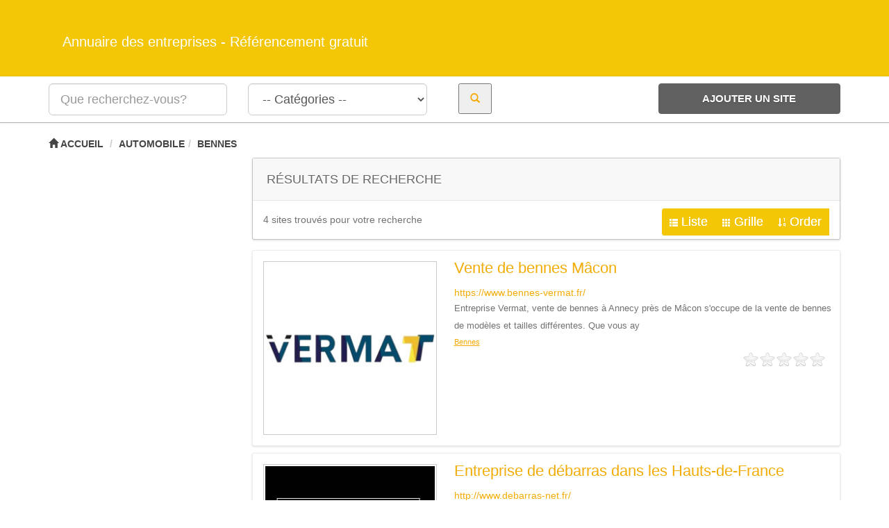

--- FILE ---
content_type: text/html; charset=UTF-8
request_url: https://www.annuaires-entreprises.fr/societe/bennes/
body_size: 9139
content:
<!DOCTYPE html>
<html xmlns="http://www.w3.org/1999/xhtml" lang="en-US" prefix="og: http://ogp.me/ns#">
<!--[if lte IE 8 ]><html lang="fr" class="ie ie8"><![endif]-->
<!--[if IE 9 ]><html lang="fr" class="ie"><![endif]-->
<head>
<meta http-equiv="Content-Type" content="text/html; charset=UTF-8" />
<!--[if IE]><meta http-equiv="X-UA-Compatible" content="IE=edge" /><![endif]-->
<meta name="viewport" content="width=device-width, initial-scale=1" />
<title>Annuaire des entreprises de location de bennes Annuaire des entreprises</title> 
<meta name='robots' content='max-image-preview:large' />

<!-- This site is optimized with the Yoast WordPress SEO plugin v1.7.4 - https://yoast.com/wordpress/plugins/seo/ -->
<meta name="description" content="Entreprise qui louent des bennes regroupées dans annuaires-entreprises"/>
<link rel="canonical" href="https://www.annuaires-entreprises.fr/societe/bennes/" />
<meta property="og:locale" content="fr_FR" />
<meta property="og:type" content="object" />
<meta property="og:title" content="Annuaire des entreprises de location de bennes" />
<meta property="og:description" content="Entreprise qui louent des bennes regroupées dans annuaires-entreprises" />
<meta property="og:url" content="https://www.annuaires-entreprises.fr/societe/bennes/" />
<meta property="og:site_name" content="Annuaire des entreprises" />
<!-- / Yoast WordPress SEO plugin. -->

<link rel='dns-prefetch' href='//s.w.org' />
<link rel="alternate" type="application/rss+xml" title="Flux pour Annuaire des entreprises &raquo; Bennes Listing Category" href="https://www.annuaires-entreprises.fr/societe/bennes/feed/" />
		<script type="text/javascript">
			window._wpemojiSettings = {"baseUrl":"https:\/\/s.w.org\/images\/core\/emoji\/13.1.0\/72x72\/","ext":".png","svgUrl":"https:\/\/s.w.org\/images\/core\/emoji\/13.1.0\/svg\/","svgExt":".svg","source":{"concatemoji":"https:\/\/www.annuaires-entreprises.fr\/wp-includes\/js\/wp-emoji-release.min.js?ver=5.8.12"}};
			!function(e,a,t){var n,r,o,i=a.createElement("canvas"),p=i.getContext&&i.getContext("2d");function s(e,t){var a=String.fromCharCode;p.clearRect(0,0,i.width,i.height),p.fillText(a.apply(this,e),0,0);e=i.toDataURL();return p.clearRect(0,0,i.width,i.height),p.fillText(a.apply(this,t),0,0),e===i.toDataURL()}function c(e){var t=a.createElement("script");t.src=e,t.defer=t.type="text/javascript",a.getElementsByTagName("head")[0].appendChild(t)}for(o=Array("flag","emoji"),t.supports={everything:!0,everythingExceptFlag:!0},r=0;r<o.length;r++)t.supports[o[r]]=function(e){if(!p||!p.fillText)return!1;switch(p.textBaseline="top",p.font="600 32px Arial",e){case"flag":return s([127987,65039,8205,9895,65039],[127987,65039,8203,9895,65039])?!1:!s([55356,56826,55356,56819],[55356,56826,8203,55356,56819])&&!s([55356,57332,56128,56423,56128,56418,56128,56421,56128,56430,56128,56423,56128,56447],[55356,57332,8203,56128,56423,8203,56128,56418,8203,56128,56421,8203,56128,56430,8203,56128,56423,8203,56128,56447]);case"emoji":return!s([10084,65039,8205,55357,56613],[10084,65039,8203,55357,56613])}return!1}(o[r]),t.supports.everything=t.supports.everything&&t.supports[o[r]],"flag"!==o[r]&&(t.supports.everythingExceptFlag=t.supports.everythingExceptFlag&&t.supports[o[r]]);t.supports.everythingExceptFlag=t.supports.everythingExceptFlag&&!t.supports.flag,t.DOMReady=!1,t.readyCallback=function(){t.DOMReady=!0},t.supports.everything||(n=function(){t.readyCallback()},a.addEventListener?(a.addEventListener("DOMContentLoaded",n,!1),e.addEventListener("load",n,!1)):(e.attachEvent("onload",n),a.attachEvent("onreadystatechange",function(){"complete"===a.readyState&&t.readyCallback()})),(n=t.source||{}).concatemoji?c(n.concatemoji):n.wpemoji&&n.twemoji&&(c(n.twemoji),c(n.wpemoji)))}(window,document,window._wpemojiSettings);
		</script>
		<style type="text/css">
img.wp-smiley,
img.emoji {
	display: inline !important;
	border: none !important;
	box-shadow: none !important;
	height: 1em !important;
	width: 1em !important;
	margin: 0 .07em !important;
	vertical-align: -0.1em !important;
	background: none !important;
	padding: 0 !important;
}
</style>
	<link rel='stylesheet' id='video-css'  href='https://www.annuaires-entreprises.fr/wp-content/themes/DT/framework/player/mediaelementplayer.min.css?ver=5.8.12' type='text/css' media='all' />
<link rel='stylesheet' id='wp-block-library-css'  href='https://www.annuaires-entreprises.fr/wp-includes/css/dist/block-library/style.min.css?ver=5.8.12' type='text/css' media='all' />
<link rel='stylesheet' id='bootstrap-css'  href='https://www.annuaires-entreprises.fr/wp-content/themes/DT/framework//css/css.bootstrap.css?ver=5.8.12' type='text/css' media='all' />
<link rel='stylesheet' id='core-css'  href='https://www.annuaires-entreprises.fr/wp-content/themes/DT/framework/css/css.core.css?ver=5.8.12' type='text/css' media='all' />
<link rel='stylesheet' id='child-theme-css'  href='https://www.annuaires-entreprises.fr/wp-content/themes/DT/templates/template_directory_theme/style.css?ver=5.8.12' type='text/css' media='all' />
<script type='text/javascript' src='https://www.annuaires-entreprises.fr/wp-includes/js/jquery/jquery.min.js?ver=3.6.0' id='jquery-core-js'></script>
<script type='text/javascript' src='https://www.annuaires-entreprises.fr/wp-includes/js/jquery/jquery-migrate.min.js?ver=3.3.2' id='jquery-migrate-js'></script>
<script type='text/javascript' src='https://www.annuaires-entreprises.fr/wp-content/themes/DT/framework/player/mediaelement-and-player.min.js?ver=5.8.12' id='video-js'></script>
<script type='text/javascript' src='https://www.annuaires-entreprises.fr/wp-content/themes/DT/framework/js/bootstrap-datetimepicker.js?ver=5.8.12' id='datetimepicker-js'></script>
<link rel="https://api.w.org/" href="https://www.annuaires-entreprises.fr/wp-json/" /><link rel="EditURI" type="application/rsd+xml" title="RSD" href="https://www.annuaires-entreprises.fr/xmlrpc.php?rsd" />
<link rel="wlwmanifest" type="application/wlwmanifest+xml" href="https://www.annuaires-entreprises.fr/wp-includes/wlwmanifest.xml" /> 
<meta name="generator" content="WordPress 5.8.12" />
<link href='http://fonts.googleapis.com/css?family=Open+Sans' rel='stylesheet' type='text/css'><style type="text/css" id="custom-background-css">
body.custom-background { background-color: #ffffff; }
</style>
	<style type='text/css'>/*** Styles Added Thursday 18th of December 2014 02:42:36 PM ***/

body { background:#fff0e0; border:0px; }
body,a { color:#f07215;}
.btn, .btn-primary, .core_advanced_search_form .btn, .btn-primary:focus, .btn:hover, wlt_search_results.list_style   .btn, a.btn { background:#f49021; border-color:#f49021; color: #fff; text-shadow: 0 0px 0px #fff;}
header { background:#f49021; border:0px; } #core_header { background:transparent; }
#core_header_navigation { background:#f07215; border:0px; }
#core_menu_wrapper .row { background:#f07215; } 
#core_menu_wrapper .navbar-nav li > a { color:#ffffff;}
#core_footer_wrapper { background:#f07215;}
#core_footer_wrapper, #core_footer_wrapper h3 { color:#ffffff;}
#core_footer_wrapper #footer_bottom { background:#f49021;}
#core_footer_wrapper #footer_bottom, #core_footer_wrapper #footer_bottom a { color:#ffffff;}
.item.featured .thumbnail { color: #ffffff; background:#f49021 !important; border-color: #d6e9c6; }
		.item.featured .thumbnail .caption { color: #ffffff; }.item.featured .thumbnail a { color: #ffffff; }.item.featured .thumbnail h1 a { color: #ffffff; }.item.featured .thumbnail .btn-primary, .item.featured .thumbnail .btn { background: #f49021; color:#fff; }
#core_mobile_menu.navbar-inverse, #core_mobile_menu .nav > li:hover { background:#f49021 !important; }body > .navbar .brand, #core_mobile_menu, #core_mobile_menu ul a { color: #ffffff; }#core_mobile_menu .navbar-inverse .navbar-toggle {color: #fff; background: #f49021 !important;  }

/*** Styles Added Thursday 18th of December 2014 02:43:30 PM ***/

body { background:#fff0e0; border:0px; }
body,a { color:#f07215;}
.btn, .btn-primary, .core_advanced_search_form .btn, .btn-primary:focus, .btn:hover, wlt_search_results.list_style   .btn, a.btn { background:#f49021; border-color:#f49021; color: #fff; text-shadow: 0 0px 0px #fff;}
header { background:#f3c606; border:0px; } #core_header { background:transparent; }
#core_header_navigation { background:#f07215; border:0px; }
#core_menu_wrapper .row { background:#f07215; } 
#core_menu_wrapper .navbar-nav li > a { color:#ffffff;}
#core_footer_wrapper { background:#f07215;}
#core_footer_wrapper, #core_footer_wrapper h3 { color:#ffffff;}
#core_footer_wrapper #footer_bottom { background:#f49021;}
#core_footer_wrapper #footer_bottom, #core_footer_wrapper #footer_bottom a { color:#ffffff;}
.item.featured .thumbnail { color: #ffffff; background:#f49021 !important; border-color: #d6e9c6; }
		.item.featured .thumbnail .caption { color: #ffffff; }.item.featured .thumbnail a { color: #ffffff; }.item.featured .thumbnail h1 a { color: #ffffff; }.item.featured .thumbnail .btn-primary, .item.featured .thumbnail .btn { background: #f49021; color:#fff; }
#core_mobile_menu.navbar-inverse, #core_mobile_menu .nav > li:hover { background:#f49021 !important; }body > .navbar .brand, #core_mobile_menu, #core_mobile_menu ul a { color: #ffffff; }#core_mobile_menu .navbar-inverse .navbar-toggle {color: #fff; background: #f49021 !important;  }

/*** Styles Added Thursday 18th of December 2014 02:43:51 PM ***/

body { background:#fff0e0; border:0px; }
body,a { color:#f3c606;}
.btn, .btn-primary, .core_advanced_search_form .btn, .btn-primary:focus, .btn:hover, wlt_search_results.list_style   .btn, a.btn { background:#f49021; border-color:#f49021; color: #fff; text-shadow: 0 0px 0px #fff;}
header { background:#f3c606; border:0px; } #core_header { background:transparent; }
#core_header_navigation { background:#f07215; border:0px; }
#core_menu_wrapper .row { background:#f07215; } 
#core_menu_wrapper .navbar-nav li > a { color:#ffffff;}
#core_footer_wrapper { background:#f07215;}
#core_footer_wrapper, #core_footer_wrapper h3 { color:#ffffff;}
#core_footer_wrapper #footer_bottom { background:#f49021;}
#core_footer_wrapper #footer_bottom, #core_footer_wrapper #footer_bottom a { color:#ffffff;}
.item.featured .thumbnail { color: #ffffff; background:#f49021 !important; border-color: #d6e9c6; }
		.item.featured .thumbnail .caption { color: #ffffff; }.item.featured .thumbnail a { color: #ffffff; }.item.featured .thumbnail h1 a { color: #ffffff; }.item.featured .thumbnail .btn-primary, .item.featured .thumbnail .btn { background: #f49021; color:#fff; }
#core_mobile_menu.navbar-inverse, #core_mobile_menu .nav > li:hover { background:#f49021 !important; }body > .navbar .brand, #core_mobile_menu, #core_mobile_menu ul a { color: #ffffff; }#core_mobile_menu .navbar-inverse .navbar-toggle {color: #fff; background: #f49021 !important;  }

/*** Styles Added Thursday 18th of December 2014 02:45:06 PM ***/

body { background:#fff0e0; border:0px; }
body,a { color:#f3c606;}
.btn, .btn-primary, .core_advanced_search_form .btn, .btn-primary:focus, .btn:hover, wlt_search_results.list_style   .btn, a.btn { background:#f3c606; border-color:#f3c606; color: #fff; text-shadow: 0 0px 0px #fff;}
header { background:#f3c606; border:0px; } #core_header { background:transparent; }
#core_header_navigation { background:#f07215; border:0px; }
#core_menu_wrapper .row { background:#f07215; } 
#core_menu_wrapper .navbar-nav li > a { color:#ffffff;}
#core_footer_wrapper { background:#f07215;}
#core_footer_wrapper, #core_footer_wrapper h3 { color:#ffffff;}
#core_footer_wrapper #footer_bottom { background:#f49021;}
#core_footer_wrapper #footer_bottom, #core_footer_wrapper #footer_bottom a { color:#ffffff;}
.item.featured .thumbnail { color: #ffffff; background:#f49021 !important; border-color: #d6e9c6; }
		.item.featured .thumbnail .caption { color: #ffffff; }.item.featured .thumbnail a { color: #ffffff; }.item.featured .thumbnail h1 a { color: #ffffff; }.item.featured .thumbnail .btn-primary, .item.featured .thumbnail .btn { background: #f49021; color:#fff; }
#core_mobile_menu.navbar-inverse, #core_mobile_menu .nav > li:hover { background:#f49021 !important; }body > .navbar .brand, #core_mobile_menu, #core_mobile_menu ul a { color: #ffffff; }#core_mobile_menu .navbar-inverse .navbar-toggle {color: #fff; background: #f49021 !important;  }

/*** Styles Added Friday 19th of December 2014 04:37:43 PM ***/

body { background:#fff0e0; border:0px; }
body,a { color:#f3ac06;}
.btn, .btn-primary, .core_advanced_search_form .btn, .btn-primary:focus, .btn:hover, wlt_search_results.list_style   .btn, a.btn { background:#f3c606; border-color:#f3c606; color: #fff; text-shadow: 0 0px 0px #fff;}
header { background:#f3c606; border:0px; } #core_header { background:transparent; }
#core_header_navigation { background:#f07215; border:0px; }
#core_menu_wrapper .row { background:#f07215; } 
#core_menu_wrapper .navbar-nav li > a { color:#ffffff;}
#core_footer_wrapper { background:#f07215;}
#core_footer_wrapper, #core_footer_wrapper h3 { color:#ffffff;}
#core_footer_wrapper #footer_bottom { background:#f49021;}
#core_footer_wrapper #footer_bottom, #core_footer_wrapper #footer_bottom a { color:#ffffff;}
.item.featured .thumbnail { color: #ffffff; background:#f49021 !important; border-color: #d6e9c6; }
		.item.featured .thumbnail .caption { color: #ffffff; }.item.featured .thumbnail a { color: #ffffff; }.item.featured .thumbnail h1 a { color: #ffffff; }.item.featured .thumbnail .btn-primary, .item.featured .thumbnail .btn { background: #f49021; color:#fff; }
#core_mobile_menu.navbar-inverse, #core_mobile_menu .nav > li:hover { background:#f49021 !important; }body > .navbar .brand, #core_mobile_menu, #core_mobile_menu ul a { color: #ffffff; }#core_mobile_menu .navbar-inverse .navbar-toggle {color: #fff; background: #f49021 !important;  }
</style><!--[if lt IE 9]>
      <script src="https://oss.maxcdn.com/libs/html5shiv/3.7.0/html5shiv.js"></script>
      <script src="https://oss.maxcdn.com/libs/respond.js/1.4.2/respond.min.js"></script>
<![endif]-->



</head>
<!-- [WLT] FRAMRWORK // BODY -->
<body class="archive tax-listing term-bennes term-139 custom-background">

<!-- [WLT] FRAMRWORK // PAGE WRAPPER -->
<div class="page-wrapper " id="listing_styles">
 
       

<header id="header"><!-- [WLT] FRAMRWORK // HEADER -->

<div class="container header_style3" id="core_header">
<div class="row"><div class="col-md-12" id="core_logo"><a href="https://www.annuaires-entreprises.fr/" title="Annuaire des entreprises"><H1>Annuaire des entreprises - Référencement gratuit</H1></a></div></div></div> 

<div id="core_new_header_wrapper" class="hidden-xs hidden-sm">
<div class="container">

<div id="core_new_header" class="row">
<div class="col-md-9">

<form id="header-search" action="https://www.annuaires-entreprises.fr/" method="get" class="clearfix">            
            
            <div class="col-md-4 col-sm-12">
            <input type="text" name="s" class="form-control input-lg" value="" placeholder="Que recherchez-vous?">
            </div>
            
                        <div class="col-md-4 col-sm-12">
            <select name="cat1" class="form-control input-lg">
            <option value="">-- Catégories --</option>
					<option value="543" >Adaptation logement PMR</option><option value="493" >Agriculture</option><option value="540" >Alarme / Vidéosurveillance</option><option value="457" >Alimentation bio</option><option value="525" > -- Fromage</option><option value="494" >Aménagement extérieur</option><option value="133" >Animaux</option><option value="149" > -- Animalerie</option><option value="147" > -- Assurance</option><option value="148" > -- Refuge</option><option value="146" > -- Toiletteur</option><option value="509" >Annuaires et blogs</option><option value="129" >Art</option><option value="484" > -- Architecture</option><option value="134" > -- Fleuriste</option><option value="130" > -- Galerie d'art</option><option value="131" > -- Photographe</option><option value="132" > -- Tatoueur - piercing</option><option value="99" >Artisanat</option><option value="100" > -- Bâtiment</option><option value="106" > -- Carreleur</option><option value="145" > -- Contrôle citerne</option><option value="111" > -- Couvreur - zingueur</option><option value="102" > -- Déco et aménagement</option><option value="107" > -- Electricien</option><option value="142" > -- Energie</option><option value="103" > -- Extension - construction maison</option><option value="110" > -- Ferronnerie</option><option value="495" > -- Luthier</option><option value="104" > -- Menuisier - parqueteur</option><option value="108" > -- Peintre en bâtiment</option><option value="105" > -- Plombier - chauffagiste</option><option value="101" > -- Rénovation</option><option value="109" > -- Serrurerie</option><option value="508" >Assainissement</option><option value="480" >Association</option><option value="67" >Automobile</option><option value="72" > -- Auto écoles</option><option value="139" > -- Bennes</option><option value="137" > -- Dépannage</option><option value="68" > -- Garage</option><option value="138" > -- Lavage</option><option value="70" > -- Limousine</option><option value="69" > -- Location</option><option value="154" > -- Personnalisation</option><option value="71" > -- Pneus</option><option value="74" > -- Remorque</option><option value="135" > -- Taxi</option><option value="136" > -- Transport et déménagement</option><option value="73" > -- Vélo - moto</option><option value="530" >Banque</option><option value="483" >Blog</option><option value="519" >Boutique en ligne</option><option value="546" >Comptabilité</option><option value="544" >Conciergerie</option><option value="533" >Confiserie</option><option value="481" >Décoration</option><option value="472" >Dépôt-vente</option><option value="486" >Déstockage</option><option value="539" >DJ</option><option value="477" >Échafaudeur</option><option value="459" >Eco-pâturage</option><option value="453" >Electroménager</option><option value="454" >Energie / écologie</option><option value="531" >Enseignements / Formations</option><option value="507" >Entreprise de nettoyage</option><option value="470" >Entreprise multi-services</option><option value="460" >Entretien d'espace vert</option><option value="468" >Épicerie</option><option value="66" >Esthétique et beauté</option><option value="86" > -- Bijoux</option><option value="55" > -- Coiffeur</option><option value="85" > -- Couturier</option><option value="82" > -- Esthéticienne</option><option value="83" > -- Institut de beauté</option><option value="467" > -- Lingerie</option><option value="144" > -- Maquillage</option><option value="87" > -- Massage</option><option value="84" > -- Onglerie</option><option value="309" > -- Vêtement</option><option value="527" >Évenementiel</option><option value="474" >Façadier</option><option value="511" >Fédération</option><option value="471" >Ferme</option><option value="462" >Friterie</option><option value="524" >Fromage</option><option value="75" >Gastronomie</option><option value="81" > -- Boucherie</option><option value="79" > -- Boulangerie - patisserie</option><option value="78" > -- Magasin</option><option value="479" > -- Maraîcher</option><option value="80" > -- Pizzeria</option><option value="77" > -- Restaurant</option><option value="492" > -- Service de livraison</option><option value="76" > -- Traiteur</option><option value="545" >Gestion locative</option><option value="489" >Industrie</option><option value="112" >Informatique - internet</option><option value="114" > -- Agence web</option><option value="116" > -- Annuaire</option><option value="113" > -- Blog d'actualité</option><option value="151" > -- Boutique en ligne</option><option value="117" > -- Création de site</option><option value="119" > -- Evènementiel</option><option value="490" > ---- Mariage</option><option value="118" > -- Graphiste</option><option value="140" > -- Imprimerie</option><option value="120" > -- Logiciel</option><option value="115" > -- Référencement</option><option value="95" >Jardin</option><option value="97" > -- Elagueur</option><option value="434" > -- Fleuriste</option><option value="98" > -- Matériel de jardinage</option><option value="96" > -- Paysagiste</option><option value="488" > -- Récupération eau de pluie</option><option value="518" >Location matériel BTP</option><option value="121" >Loisirs</option><option value="123" > -- Animation</option><option value="456" > -- Bar à champagne</option><option value="465" > -- Camping</option><option value="124" > -- Centre de loisirs</option><option value="128" > -- Château gonflable</option><option value="122" > -- Location de salle</option><option value="125" > -- Musique</option><option value="461" > -- Natation</option><option value="126" > -- Sport</option><option value="127" > -- Voyage</option><option value="91" >Maison</option><option value="92" > -- Cuisiniste</option><option value="515" > -- Débarras</option><option value="93" > -- Décoration</option><option value="241" > -- Déménagement</option><option value="466" > -- Domotique</option><option value="94" > -- Immobilier</option><option value="499" >Manutention</option><option value="487" >Marketing - Communication</option><option value="529" >Matériaux de construction</option><option value="535" >Menuiseries extérieures</option><option value="458" >Mercerie</option><option value="473" >Négoce de bois</option><option value="537" >Nettoyage</option><option value="463" >Nutrition sportive</option><option value="542" >Pergola</option><option value="528" >Personnalisation</option><option value="476" >Photographe</option><option value="520" >Piscine</option><option value="523" >Puériculture</option><option value="475" >Rayonnage</option><option value="526" >Rénovation</option><option value="455" >Restauration vitraux</option><option value="88" >Santé</option><option value="143" > -- Bien être</option><option value="150" > -- Infirmier - thérapeute</option><option value="90" > -- Matériel médical</option><option value="514" > -- Opticien</option><option value="89" > -- Podologie</option><option value="141" > -- Service à la personne</option><option value="541" >Sécurité</option><option value="536" >Serrurier</option><option value="153" >Services</option><option value="158" > -- Avocat</option><option value="482" > -- Correction</option><option value="485" > -- Courtier</option><option value="478" > -- Détective privé</option><option value="157" > -- Divers</option><option value="155" > -- Formation</option><option value="290" > -- Granulats</option><option value="156" > -- Sécurité</option><option value="469" > -- Traiteur</option><option value="534" >Spa</option><option value="464" >Télécommunication</option><option value="497" >Thérapeute</option><option value="491" >Traitement contre l'humidité</option><option value="498" >Travaux accès difficile</option><option value="532" >Ventilation</option><option value="538" >Vidéaste</option>				</select>
            </div>
             
                       
            <div class="col-md-4 col-sm-12">
            	
                <div class="col-md-4"> <button type="submit" class="search_button"><i class="glyphicon glyphicon-search"></i></button> </div>
            	<div class="col-md-8 hidden-xs">
                <div class="addthis_toolbox addthis_default_style addthis_32x32_style" style="min-width:200px;">
<a class="addthis_button_preferred_1"></a>
<a class="addthis_button_preferred_2"></a> 
<a class="addthis_button_compact"></a>
<a class="addthis_counter addthis_bubble_style"></a></div>
<script type="text/javascript">var addthis_config = {"data_track_addressbar":false};</script>
<script type="text/javascript" src="//s7.addthis.com/js/300/addthis_widget.js#pubid=premiumpress"></script>
                                </div>            	
                
            </div>			  
</form>
</div>

<div class="col-md-3 col-sm-12">
	<div class="addlistingbtn btn col-md-12"><a href="">Ajouter un site</a></div>
</div>
<div class="clearfix"></div>
</div>

</div> 
</div>


</header>


<!-- [WLT] FRAMRWORK // MAIN BODY -->  
<section id="core_padding">

<div class="container twocolshort core_section_top_container"><div class="row core_section_top_row">
 
<!-- FRAMRWORK // BREADCRUMBS --> 
	<div id="core_main_breadcrumbs_wrapper" class="clearfix"><div class="col-md-12">
	
	<ul class="breadcrumb" id="core_main_breadcrumbs">
	
	<li class="breadcrumbhome"><a href="https://www.annuaires-entreprises.fr"><i class="glyphicon glyphicon-home"></i> Accueil</a></li> <li class="current"><a href='https://www.annuaires-entreprises.fr/societe/automobile/'>Automobile</a></li><li class="current"><a href='https://www.annuaires-entreprises.fr/societe/bennes/'>Bennes</a></li>
	
		<li class="right myaccount"></li></ul>	
	</div></div>
 

 

<div id="wlt_google_map_wrapper" class="col-md-12" style="display:none;"><div id="wlt_google_map"></div></div>

<script src="https://maps.googleapis.com/maps/api/js?sensor=false" type="text/javascript"></script>
<script src="https://google-maps-utility-library-v3.googlecode.com/svn/trunk/infobox/src/infobox.js" type="text/javascript"></script>
<script type="application/javascript">
var coords, infoBox; 
function loadGoogleMapsApi(){
    if(typeof google === "undefined"){
        var script = document.createElement("script");
        script.src = "https://maps.google.com/maps/api/js?sensor=false&callback=loadWLTGoogleMapsApiReady";
        document.getElementsByTagName("head")[0].appendChild(script);
    } else {
        loadWLTGoogleMapsApiReady();
    }
}
function loadWLTGoogleMapsApiReady(){ jQuery("body").trigger("gmap_loaded"); }
jQuery("body").bind("gmap_loaded", function(){ 
	jQuery('#wlt_google_map_wrapper').show();	
    var options = {
    center: new google.maps.LatLng('0,0'), mapTypeId: google.maps.MapTypeId.ROADMAP, zoom: 8, panControl: true, zoomControl: true, scaleControl: true    };
    var map = new google.maps.Map(document.getElementById('wlt_google_map'), options); 
	var image = new google.maps.MarkerImage('https://www.annuaires-entreprises.fr/wp-content/themes/DT/framework/img/map/icon.png');
	var shadow = new google.maps.MarkerImage('https://www.annuaires-entreprises.fr/wp-content/themes/DT/framework/img/map/shadow.png');
	var bounds = new google.maps.LatLngBounds();


    // iterate over your coords array
    for (var i = 0; i < coords.length; i++) {
			// create a closure for your latitude/longitude pair
			
			(function(coord) {
				// set the location...
				var latLng = new google.maps.LatLng(coord[0], coord[1]);
				bounds.extend(latLng);
				// and add the Marker to your map
				var marker = new google.maps.Marker({
					position: latLng,
					map: map,
					url: coord[2],
					shadow: shadow,	
					icon: image,
					animation: google.maps.Animation.DROP,
					info: '<div class="wlt-marker-wrapper animated fadeInDown"><div class="wlt-marker-title"> <a href="'+ coord[2] +'">'+ coord[3]  +'</a></div> <div class="wlt-marker-content">'+ coord[4] +'...<div class="clearfix"></div><div class="readmore"><a href="'+ coord[2] +'">Read More</a></div><div class="clearfix"></div> <div class="close" onClick=\'javascript:infoBox.close();\'><span class="glyphicon glyphicon-remove"></span></div>',
					
				});
				
				var myOptions = {
					content: document.createElement("div"),
					boxClass: "mybox",	 
					closeBoxURL: "",
					pixelOffset: new google.maps.Size(-10, -220),
					pane: "floatPane",
					enableEventPropagation: true
				};	
				infoBox = new InfoBox(myOptions);			

				 
				google.maps.event.addListener(marker, 'mouseover', function() {
							
				});
				google.maps.event.addListener(marker, 'mouseout', function() {
							 
				});
				google.maps.event.addListener(marker, 'click', function() {
						infoBox.setContent(this.info);
						infoBox.open(map, this);
				});
			
        })(coords[i]);
		
    }; 	
	 map.fitBounds (bounds);
	
	
});  
</script>

    <!-- [WLT] FRAMRWORK // LEFT COLUMN -->
	<aside class="col-md-3 col-sm-3 hidden-xs" id="core_left_column">
    
    	             
    	        
                
    </aside>
        
    <!-- [WLT] FRAMRWORK // MIDDLE COLUMN -->
	<article class="col-md-9 col-sm-9" id="core_middle_column"><div id="core_ajax_callback"></div>  
    

   

<div class="block _searchresults">
<div class="block-title"><h3><span>Résultats de recherche </span></h3></div>
<div class="block-content">  
         
<div id="wlt_search_tabs">
	
    <div class="col-md-6"><div class="searchresultsnum">4 sites trouvés pour votre recherche</div></div>
        <div class="col-md-6">
    <div class="btn-group">
    
            <a href="#" id="wlt_search_tab1" class="btn btn-default btn-sm ">
            <span class="glyphicon glyphicon-th-list"></span>Liste</a>
            
                        <a href="#" id="wlt_search_tab2" class="btn btn-default btn-sm ">
            <span class="glyphicon glyphicon-th"></span>Grille</a>
                        
                        <a href="#" id="wlt_search_tab3" class="btn btn-default btn-sm"><span class="glyphicon glyphicon-map-marker"></span>Carte</a>
            
			            <a href="#" data-toggle="dropdown" class="btn btn-default btn-sm"><span class="glyphicon glyphicon-sort-by-order"></span>Order</a>
            <ul class="dropdown-menu"><li style="text-align:center;">Résultat de recherche par</li><li class="divider"></li><li><a href="/societe/bennes/?orderby=title&amp;order=asc">Titre (A-z)</a></li><li><a href="/societe/bennes/?orderby=title&amp;order=desc">Titre (Z-a)</a></li><li><a href="/societe/bennes/?orderby=date&amp;order=asc">Date (du plus ancien)</a></li><li><a href="/societe/bennes/?orderby=date&amp;order=desc">Date (du plus récent)</a></li></ul>
            	</div>
    </div>
        <div class="clearfix"></div>
</div>       
</div></div><div class="block _searchresultsdata">	<div class="block-content">	 
      <!-- START FEATURED CATEGORY ITEMS --->
             <!-- END FEATURED CATEGORY ITEMS ---> 
  
        

<a name="topresults"></a>
<div class="wlt_search_results row list_style">


<div class="item col-md-4 col-sm-6 col-xs-12">
<div class="thumbnail clearfix"><a href="https://www.annuaires-entreprises.fr/professionnel/vente-de-bennes-macon/" class="frame"><img src="https://www.annuaires-entreprises.fr/wp-content/uploads/2020/07/vermat-logo.jpg" class="wlt_thumbnail wp-post-image" alt="" loading="lazy" /></a><h1><a href="https://www.annuaires-entreprises.fr/professionnel/vente-de-bennes-macon/">Vente de bennes Mâcon</a></h1><div class='hidden_details'><a href='https://www.bennes-vermat.fr/' >https://www.bennes-vermat.fr/</a></br><span class='wlt_shortcode_excerpt'>Entreprise Vermat, vente de bennes à Annecy près de Mâcon s'occupe de la vente de bennes de modèles et tailles différentes. Que vous ay</span></br><span class='wlt_shortcode_category'><a href="https://www.annuaires-entreprises.fr/societe/bennes/" rel="tag">Bennes</a></span></br><span id='wlt_star_77568715000512890' class='wlt_starrating'></span>
		
				<script type='text/javascript'>jQuery(document).ready(function(){ 
				jQuery('#wlt_star_77568715000512890').raty({
				path: 'https://www.annuaires-entreprises.fr/wp-content/themes/DT/framework/img/rating/',
				score: 0,size: 24,
				starHalf : 'star-half-24.png',
				starOff  : 'star-off-24.png',
				starOn   : 'star-on-24.png',click: function(score, evt) {			 
					WLTSaveRating('https://www.annuaires-entreprises.fr', '12890', score, 'core_ajax_callback');
				}}); }); </script></div></div>       
</div>
<div class="item col-md-4 col-sm-6 col-xs-12">
<div class="thumbnail clearfix"><a href="https://www.annuaires-entreprises.fr/professionnel/entreprise-de-debarras-dans-les-hauts-de-france/" class="frame"><img src="https://www.annuaires-entreprises.fr/wp-content/uploads/2017/05/logo-debarras.jpg" class="wlt_thumbnail wp-post-image" alt="" loading="lazy" /></a><h1><a href="https://www.annuaires-entreprises.fr/professionnel/entreprise-de-debarras-dans-les-hauts-de-france/">Entreprise de débarras dans les Hauts-de-France</a></h1><div class='hidden_details'><a href='http://www.debarras-net.fr/' >http://www.debarras-net.fr/</a></br><span class='wlt_shortcode_excerpt'>L'entreprise de débarras dans les Hauts-de-France : Débarras Net ! Disponible 7j/7 </span></br><span class='wlt_shortcode_category'><a href="https://www.annuaires-entreprises.fr/societe/bennes/" rel="tag">Bennes</a>, <a href="https://www.annuaires-entreprises.fr/societe/demenagement/" rel="tag">Déménagement</a></span></br><span id='wlt_star_7756871508011265' class='wlt_starrating'></span>
		
				<script type='text/javascript'>jQuery(document).ready(function(){ 
				jQuery('#wlt_star_7756871508011265').raty({
				path: 'https://www.annuaires-entreprises.fr/wp-content/themes/DT/framework/img/rating/',
				score: 0,size: 24,
				starHalf : 'star-half-24.png',
				starOff  : 'star-off-24.png',
				starOn   : 'star-on-24.png',click: function(score, evt) {			 
					WLTSaveRating('https://www.annuaires-entreprises.fr', '1265', score, 'core_ajax_callback');
				}}); }); </script></div></div>       
</div>
<div class="item col-md-4 col-sm-6 col-xs-12">
<div class="thumbnail clearfix"><a  href="https://www.annuaires-entreprises.fr/professionnel/bennes-a-louer-sur-lille/" class="frame"><img src="https://www.annuaires-entreprises.fr/wp-content/themes/DT/framework/img/img_fallback.jpg" alt="no-image-423" class="wlt_thumbnail" /></a><h1><a href="https://www.annuaires-entreprises.fr/professionnel/bennes-a-louer-sur-lille/">Bennes à louer sur Lille</a></h1><div class='hidden_details'><a href='http://www.sarl-verniest-deneve.fr' >http://www.sarl-verniest-deneve.fr</a></br><span class='wlt_shortcode_excerpt'>Bennes à louer sur Lille </span></br><span class='wlt_shortcode_category'><a href="https://www.annuaires-entreprises.fr/societe/bennes/" rel="tag">Bennes</a></span></br><span id='wlt_star_775687151570423' class='wlt_starrating'></span>
		
				<script type='text/javascript'>jQuery(document).ready(function(){ 
				jQuery('#wlt_star_775687151570423').raty({
				path: 'https://www.annuaires-entreprises.fr/wp-content/themes/DT/framework/img/rating/',
				score: 5,size: 24,
				starHalf : 'star-half-24.png',
				starOff  : 'star-off-24.png',
				starOn   : 'star-on-24.png',click: function(score, evt) {			 
					WLTSaveRating('https://www.annuaires-entreprises.fr', '423', score, 'core_ajax_callback');
				}}); }); </script></div></div>       
</div>
<div class="item col-md-4 col-sm-6 col-xs-12">
<div class="thumbnail clearfix"><a  href="https://www.annuaires-entreprises.fr/professionnel/location-de-benne-nord/" class="frame"><img src="https://www.annuaires-entreprises.fr/wp-content/themes/DT/framework/img/img_fallback.jpg" alt="no-image-387" class="wlt_thumbnail" /></a><h1><a href="https://www.annuaires-entreprises.fr/professionnel/location-de-benne-nord/">Location de benne nord</a></h1><div class='hidden_details'><a href='http://www.ts-location.fr' >http://www.ts-location.fr</a></br><span class='wlt_shortcode_excerpt'>Location de benne nord</span></br><span class='wlt_shortcode_category'><a href="https://www.annuaires-entreprises.fr/societe/bennes/" rel="tag">Bennes</a></span></br><span id='wlt_star_775687152313387' class='wlt_starrating'></span>
		
				<script type='text/javascript'>jQuery(document).ready(function(){ 
				jQuery('#wlt_star_775687152313387').raty({
				path: 'https://www.annuaires-entreprises.fr/wp-content/themes/DT/framework/img/rating/',
				score: 5,size: 24,
				starHalf : 'star-half-24.png',
				starOff  : 'star-off-24.png',
				starOn   : 'star-on-24.png',click: function(score, evt) {			 
					WLTSaveRating('https://www.annuaires-entreprises.fr', '387', score, 'core_ajax_callback');
				}}); }); </script></div></div>       
</div>


<script>var coords = [ ]; jQuery('#wlt_search_tab3').hide();</script>
<div class="clearfix"></div>
</div>
 
 
		
		</div></div> <!-- end block -->
       
       
        
		<div class="pagnavbar">
	<ul class="pagination col-md-8"><li class="active"><a>1</a></li></ul>
	<div class="pageresults col-md-4"><ul class="pager"><li class="pages"><a>Page 1 sur 1</a></li></ul></div>
	</div>
	<div class="clearfix"></div>		
		    
        
        <div class="clearfix"></div>   
		
		 	
                
                
        </article>
        
        <!-- [WLT] FRAMRWORK // RIGHT COLUMN -->    
         
       
        
         
 
    
        
</div> </div> 

</section> 

 

<!-- [WLT] FRAMRWORK // FOOTER -->

<p id="back-top"> <a href="#top"><span></span></a> </p>

<footer id="core_footer_wrapper">

    <div class="container" id="footer_content">
    
        <div class="row">
            
                <div class="col-md-4"></div>
                
                <div class="col-md-4 hidden-xs"></div>
                
                <div class="col-md-4 hidden-xs"></div>
            
                <div class="clearfix"></div>
            
        </div>
            
    </div>

	<div id="footer_bottom" class="clearfix">

		<div class="container">

        	<div class="row">
               
                <div class="col-md-7 col-sm-12"><p>© Copyright 2021 - https://www.annuaires-entreprises.fr. <a href="https://www.annuaires-entreprises.fr" title="Annuaire entreprise" target="_self">Annuaire entreprise</a> - <a href="https://www.trouvetonelectricien.fr" title="Annuaire electricien" target="new">Annuaire electricien</a> - <a href="https://www.trouvetonartisan.fcom" title="Annuaire pour  artisans" target="new">Annuaire pour artisans</a></p></div>
                
                <div class="col-md-5 col-sm-12">
                <ul class='socialicons'><li><a href='https://www.facebook.com/KREATIC/?fref=ts' class='facebook' r'><div>&nbsp;&nbsp;</div></a></li><li><a href='https://fr.linkedin.com/company/kreatic-sasz_c5A-2K7ioujUz_c5A-2' class='linkedin' r'><div>&nbsp;&nbsp;</div></a></li><li><a href='https://www.youtube.com/user/videoskreatic' class='youtube' '><div>&nbsp;&nbsp;</div></a></li></ul>                </div> 
               
        </div>
    
	</div>
        
</div>

</footer>
 
</div>


 
 <script type="application/javascript">
jQuery('.audiobox audio').mediaelementplayer({audioWidth: '100%', audioHeight: 30, enableAutosize: true, features: ['playpause','progress'],});
</script> <!-- [WLT] FRAMRWORK // JAVASCRIPT -->
	<script src="https://www.annuaires-entreprises.fr/wp-content/themes/DT/framework/js/core.ajax.js" type="text/javascript"></script><!-- [WLT] BOOSTRAP // JAVASCRIPT -->
	<script src="https://www.annuaires-entreprises.fr/wp-content/themes/DT/framework//js/bootstrap.js" type="text/javascript"></script><!-- [WLT] CORE // JAVASCRIPT -->
	<script src="https://www.annuaires-entreprises.fr/wp-content/themes/DT/framework/js/core.jquery.js" type="text/javascript"></script><script>
        
        jQuery(window).load(function() {
          equalheight('.grid_style .item .thumbnail');
        });
        
        jQuery(window).resize(function(){
          equalheight('.grid_style .item .thumbnail');
        }); 

    </script><script type='text/javascript' src='https://www.annuaires-entreprises.fr/wp-includes/js/wp-embed.min.js?ver=5.8.12' id='wp-embed-js'></script>


<!-- [WLT] FRAMRWORK // MOBILE MENU -->

</body><!-- [WLT] FRAMRWORK // END BODY -->

</html>

--- FILE ---
content_type: text/css
request_url: https://www.annuaires-entreprises.fr/wp-content/themes/DT/framework/css/css.core.css?ver=5.8.12
body_size: -14
content:
@import url("css.core_styles.css");
@import url("css.core_mobile.css");
@import url("css.core_slider.css");
@import url("css.datepicker.css");

--- FILE ---
content_type: text/css
request_url: https://www.annuaires-entreprises.fr/wp-content/themes/DT/framework/css/css.core_styles.css
body_size: 15529
content:
/* =============================================================================
  [WLT FRAMEWORK] // GENERAL STYLES
   ========================================================================== */
.nomargin { margin:0px; }
.wlt1170 { max-width:1170px; margin: auto auto; }
.alignleft { float: left; margin: 0 15px 5px 0; display: inline; }
.alignright { float: right; margin: 0 0 5px 15px; display: inline; }
.aligncenter, .aligncenter img { display: block; margin: 0 auto; }
.nopadding { padding:0px !important; }
.left { float:left; }
.right, .btn-right { float:right; }
.padding5 { padding:5px !important; padding-top:10px !important; }
.padding10 { padding:10px; }
.padding20 { padding:20px; }
.footer_advertising {  text-align:center; margin-top:10px; }
.help-block { font-size:12px; line-height:30px; }
.gmnoprint img {  max-width: none; }
.cat-item-none { display:none; }
.nodivider .btn-group { margin-top:-7px; }
.nodivider:before { content:none !important; }
.modal-dialog {  padding-top: 15%;}
.highlight {padding: 9px 14px;margin-bottom: 14px;background-color: #f7f7f9;border: 1px solid #e1e1e8; }
.storelogo { padding: 4px;background-color: #fff;border: 1px solid #ccc;border: 1px solid rgba(0,0,0,0.2);-webkit-box-shadow: 0 1px 3px rgba(0,0,0,0.1);-moz-box-shadow: 0 1px 3px rgba(0,0,0,0.1);box-shadow: 0 1px 3px rgba(0,0,0,0.1); margin-bottom:15px; }
#core_homepage_fullwidth_wrapper .col-md-12 { float:none; }
.breadcrumb { background:transparent; }
#authortoolbox { background:#fff; }
.textwidget { line-height:28px; }
/* =============================================================================
  [WLT FRAMEWORK] -  TPL-MYACCOUNT
   ========================================================================== */
#MyAccountBlock .media i { font-size:40px; margin-right:20px; color:#ccc; }
/* =============================================================================
  [WLT FRAMEWORK] - ADMIN BAR OPTIONS
   ========================================================================== */
#wp-admin-bar-wlt_adminbar_editor {}
.wlt_runeditor { text-indent: 0px; font-size:9px; display: inline; margin-left:2px; }
/* =============================================================================
  [WLT FRAMEWORK] - MOBILE MENU
   ========================================================================== */
.menubtntop .glyphicon, .cartbtntop .glyphicon,.searchbtntop .glyphicon { color:#fff; }
#core_mobile_menu .nav li a span { background:none; }
#core_mobile_menu .nav li img { max-width:30px; max-height:30px; }
#core_mobile_menu .checkoutnow { text-align:center; border-top:1px solid #111; font-weight:bold; padding-top:10px; }
#core_mobile_menu .glyphicon-class { color:#fff; }
/* =============================================================================
  [WLT FRAMEWORK] - GALLERY STYLES
   ========================================================================== */
#wlt_search_tabs .glyphicon { margin-right:5px; }
#wlt_search_tabs .btn-group { float:right; margin-top:6px; }
#wlt_search_tabs .searchresultsnum { padding-top:12px; }
#wlt_search_tabs .btn-group .btn { margin-bottom:0px; }
.frame { position:relative; display: block; }
.wlt_search_results .thumbnail {    margin-bottom: 20px;    padding: 0px;    -webkit-border-radius: 0px;    -moz-border-radius: 0px;    border-radius: 0px;}
.wlt_search_results .thumbnail img { }
.wlt_thumbnail { max-width:100%; height:auto; }

.wlt_search_results .thumbnail .frame img { max-width:100%; }
.wlt_search_results hr { margin-top:10px; margin-bottom:10px; }
.wlt_search_results .lead { font-size:16px; }
/*** animation changes ***/
.wlt_search_results .thumbnail .b-animate { margin-bottom:0px; }
.wlt_search_results .thumbnail .b-animate img { float:none !important; }
.wlt_search_results .thumbnail .b-animate img.avatar-60 { max-height:40px; max-width:40px; }
/*** search results ***/
.wlt_search_results.list_style .thumbnail .frame img { float:left; max-height:250px; }
.wlt_search_results.list_style .thumbnail img.avatar-100 { float:left; margin-right:20px; margin-bottom:20px; }
.wlt_search_results.list_style .thumbnail { margin-bottom:0px; padding:10px; }
.wlt_search_results.list_style .item { float: none;  width: 100%; margin-bottom: 10px;}
.wlt_search_results.list_style .frame { background:#fff; padding:5px; max-width:210px;  margin-right:20px; float:left;  }
.wlt_search_results.list_style .item:before, .wlt_search_results.list_style .item:after{    display: table;    content: " ";}
@media (max-width: 700px)  {  .wlt_search_results.list_style .item .wlt_thumbnail, .wlt_search_results.list_style .item .frame {  max-width:100px;  }}
.wlt_search_results.list_style .item:after{    clear: both;}
.wlt_search_results.list_style h1 { font-size: 22px; margin:0px; padding:0px; line-height:30px; margin-bottom:10px;  }
.wlt_search_results.list_style h2 { font-size: 18px; margin:0px; padding:0px; line-height:30px; margin-bottom:10px; }
.wlt_search_results .list-group { margin-left:10px; }
.wlt_search_results.list_style .list-group { width:200px; float:right; font-size:12px; }
.wlt_search_results.list_style .list-group i { margin-right:10px; }
.wlt_search_results.list_style .list-group .wlt_starrating {float: none; margin-left:30px; }
/*** grid styles ***/
.wlt_search_results.grid_style .thumbnail { text-align:center; }
.wlt_search_results.grid_style .thumbnail img.avatar-100 {  margin-bottom:10px; margin-top:10px; }
.wlt_search_results.grid_style .frame { width:100%; background:#fff; padding:5px;  }
.wlt_search_results.grid_style h1 { font-size: 18px; margin:0px; padding:0px; max-height: 56px; overflow: hidden; padding-bottom:8px; }
.wlt_search_results.grid_style h2 { font-size: 16px; margin:0px; padding:0px; line-height:21px; text-align:center;  }
.wlt_search_results.grid_style .wlt_shortcode_excerpt { font-size:12px; margin: 0 0 11px; }
.wlt_search_results.grid_style .list-group { display:none;  }
.wlt_search_results.grid_style .wlt_thumbs_style2 { display:none; }
.wlt_search_results.grid_style .highlight { display:none; }
/*** hidden data ***/
.wlt_search_results.grid_style .hidden_details, .wlt_search_results.grid_style .hidden-details { display:none;  }
.wlt_search_results.grid_style .hidden_list { display:visible; }
.wlt_search_results.list_style .hidden_list { display:none; }
.wlt_search_results.grid_style .hidden_grid { display:none; }
.wlt_search_results.list_style .hidden_grid { display:visible; }

/*** expired listings ***/
.wlt_search_results .item.expired { opacity: 0.5;}
/** pending listings ***/
.wlt_search_results .pending .thumbnail { border-left:10px solid red !important; }
/*** page navigation ***/
.pagnavbar { margin-left:10px; margin-right:10px; }
.pagnavbar .pagination, .pagnavbar .pager{ margin-top:0px; }
.pageresults { padding-right:0px; }
.pagnavbar .pager li { float:right; }
.pagination>.active>a, .pagination>.active>span, .pagination>.active>a:hover, .pagination>.active>span:hover, .pagination>.active>a:focus, .pagination>.active>span:focus { background:#666; border-color: #444; }
.pagination>li>a, .pagination>li>span, .pagination>li>a:hover, .pagination>li>span:hover, .pagination>li>a:focus, .pagination>li>span:focus { color:#444; }
/*** featured item ***/
.item.featured .thumbnail { color: #468847; background:#dff0d8 !important; border-color: #d6e9c6; }
.item.featured hr { border-color: #d6e9c6; }
.item.featured a { color: #468847; }
.item.featured h1 a { color: #468847; }
.item.featured .btn-primary, .item.featured .btn-primary:hover { background: #468847; border-color:#468847; color:#fff; }
/*** google maps view ***/
#wlt_google_map { width:100%; height:300px; border:1px solid #ddd; margin-bottom:10px;  }
/* audiobox */
.wlt_search_results .audiowrapper {  margin-right:20px; }
.wlt_search_results.grid_style .audiowrapper { margin-right:0px; }
.wlt_search_results .audiowrapper .frame { margin-right:0px; }
.wlt_search_results .audiobox { z-index: 999; position:relative; left:15px; max-width:150px; top:-40px; height:30px;   }
.wlt_search_results .audiobox .player {   background:#000; border-radius: 4px;  padding:2px; position:relative; clear:both; display:block; cursor:pointer;   border-width: 0 1px 0 1px;
-webkit-box-shadow: 0px 0px 10px 0px #ccc;
box-shadow: 0px 0px 10px 0px #ccc; }
@media (max-width: 990px) { .wlt_search_results .audiobox .player { max-width:30px; height:25px; } .wlt_search_results .audiobox .col-md-1 { padding:0px; padding-left:6px; margin:0px; } } 
.wlt_search_results .audiobox .playbtn { color:#fff;   }
.wlt_search_results .audiobox .progress { margin-bottom:0px; background: #212227;
-webkit-box-shadow: inset 0px 1px 0px rgba(0,0,0,0.3), 0px 1px 0px rgba(255,255,255,0.25);
-moz-box-shadow: inset 0px 1px 0px rgba(0,0,0,0.3), 0px 1px 0px rgba(255,255,255,0.25);
box-shadow: inset 0px 1px 0px rgba(0,0,0,0.3), 0px 1px 0px rgba(255,255,255,0.25);
-webkit-border-radius: 4px;
-moz-border-radius: 4px;
border-radius: 4px;  height:5px; margin-top:7px;  }
.wlt_search_results .audiobox .progress-bar-success { background: #90d26a;
background: -webkit-linear-gradient(top, #90d26a 0%, #83bb63 100%);
background: -moz-linear-gradient(top, #90d26a 0%, #83bb63 100%);
background: -o-linear-gradient(top, #90d26a 0%, #83bb63 100%);
background: -ms-linear-gradient(top, #90d26a 0%, #83bb63 100%);
background: linear-gradient(top, #90d26a 0%, #83bb63 100%);
-webkit-border-radius: 8px;
-moz-border-radius: 8px;
border-radius: 8px; text-indent:-9999px; }
/** map display icon ***/
#wlt_google_map { width:100%; height:500px; border:1px solid #ddd; margin-bottom:10px;  }
.wlt-marker-wrapper {    position: relative;     left: 0;    width: 400px;    background: #FFF;    border: 1px solid #transparent;    font-size: 13px !important;    -moz-border-radius: 5px;    -webkit-border-radius: 5px;    border-radius: 5px;    box-shadow: 0px 1px 3px rgba(0, 0, 0, 0.2);} 
.wlt-marker-title {    padding: 15px;    line-height: 1.6em;    font-weight: 600;    font-size: 14px !important;    text-transform: uppercase;    color: #fff !important;     background: #444;    -webkit-border-top-left-radius: 3px;    -webkit-border-top-right-radius: 3px;    -moz-border-radius-topleft: 3px;    -moz-border-radius-topright: 3px;    border-top-left-radius: 3px;    border-top-right-radius: 3px;}
.wlt-marker-title a {    color: #fff;}
.wlt-marker-content {    padding: 10px; padding-top:20px;    line-height: 25px;} 
.wlt-marker-content img {   border:1px solid #ddd; padding:1px;  -webkit-border-radius: 3px;    -moz-border-radius: 3px;    border-radius: 3px;	float:left;	max-width:80px;	max-height:80px; margin-right:10px; }
.wlt-marker-content .close {     cursor: pointer;     position: absolute;     right: 10px;     top:17px;    z-index: 1000;    padding: 0px 3px;    color: #fff;    font-size: 13px;     color: #fff; opacity:1; }
.wlt-marker-content .readmore {  padding:5px;	background:#efefef;	width:100%;	text-align:center;	margin-top:20px; font-size:14px; border-radius:5px; }
.wlt-marker-content .readmore a { color:#444; }
/*** top of category enhanced listings ***/
.noresultsfound { text-align:center; padding-bottom:20px; padding-top:10px; }
/* =============================================================================
  [WLT FRAMEWORK] - 3 COLUMN LAYOUT ADJUSTMENTS
   ========================================================================== */
.wlt_3_columns .wlt_starrating img { width:16px; }
.wlt_3_columns .list_favorites_add { font-size:10px; }
.wlt_3_columns .searchresultsnum { font-size:12px; }
.wlt_3_columns ._searchresults .btn { font-size:12px; }
.wlt_3_columns .btn-sm, .wlt_3_columns .btn-group-sm>.btn { font-size:10px; }
/* =============================================================================
  [WLT FRAMEWORK] - SHORTCODE STYLES
   ========================================================================== */
.shortcode_category_block ul .head, .shortcode_taxonomy_block ul .head { list-style:none; font-weight:bold; font-size:12px; }
.shortcode_category_block .categorysublist li a { font-size:11px; font-weight:normal;  } 
 
.wlt_shortcodes_timesince, .wlt_shortcode_location, .wlt_shortcode_category a, .wlt_shortcode_store a { font-size:11px; }
.wlt_shortcode_category a { text-decoration:underline; }
#wlt_core_subcategories { background: #FAFAFA; padding:20px; margin-bottom:20px; text-align:center; }
#wlt_core_subcategories span{  margin-right:10px; list-style:none; } 
#wlt_core_subcategories  span a { text-decoration:underline; }
/*** reead more ***/
.readmore { font-size:12px; text-decoration:underline; }
/*** tabs ***/
.wlt_object_tabs .wlt_tab_object { background:#fafafa; border-left: 1px solid #C4C4C4;	border-top: 1px solid #CCC;	border-right: 1px solid #C4C4C4;	border-bottom: 1px solid #C5C5C5;	background: white; }
.wlt_object_tabs .wlt_tab_object { padding:0px; }
.wlt_object_tabs .btn-viewall { margin-top:6px; margin-right:10px; color:#666; }
.wlt_object_tabs .wlt_tab_object > li { margin-top:5px; margin-left:10px; }
.wlt_object_tabs .wlt_tab_object > li.active { margin-bottom: -11px; }
.wlt_object_tabs .tab-content > .tab-pane { margin-top:15px; } 
.wlt_object_tabs .wlt_search_results.grid_style .thumbnail { margin-bottom:15px; }

.navstyle1  { margin-bottom:10px; padding:5px; background:#fafafa; border-left: 1px solid #C4C4C4;	border-top: 1px solid #CCC;	border-right: 1px solid #C4C4C4;	border-bottom: 1px solid #ddd;	background: #fafafa; }
.navstyle1 > li { margin-top:5px; margin-left:10px; margin-bottom: -6px; }
 
/* =============================================================================
  [WLT FRAMEWORK] - HEADER STYLES
  ========================================================================== */
#core_header h1 { line-height:80px; padding-left:20px;  }
#core_header a { text-decoration:none; }
#core_header a h1 { font-size:20px; color:#fff; }
#core_banner { margin-top:20px; padding-left: 50px; text-align:center;  padding-right:20px; }
#core_banner img {  max-width:100%; }
#core_header_navigation .welcometext { color:#fff; margin-top:8px;}
#core_header_navigation .breadcrumb { background:transparent; }
#core_header_navigation .navbar { margin:0px; }
#core_header_navigation .navbar-inner { border:0px; -webkit-border-radius: 0px;-moz-border-radius: 0px; border-radius: 0px; background-image:none; filter:none; }
#core_header_navigation .navbar-inner li a span { background:none; }
/*** main menu style 2 ***/
.header_style2 .navbar-nav > li { padding-top:25px; }
.header_style2 .navbar-nav > li> a { font-size:16px;  color:#000; }
.header_style2 .navbar-nav > li> a:hover { background:transparent; }
.header_style2 .navbar-nav > li > .dropdown-menu {   }
.header_style2 .dropdown-menu { border-radius:0px; }
.header_style2 .navbar-toggle { background:#000; }
.header_style2 .navbar-toggle .icon-bar { background:white; }
.header_style2 #core_logo img { max-width:110%;  }
.header_style2 .container-fluid, .header_style2 .navbar-collapse { padding-left:0px; padding-right:0px; }
@media (min-width: 0px) and (max-width: 990px) { .header_style2 .navbar-nav > li > .dropdown-menu { margin-top:0px; } .header_style2 .container-fluid, .header_style2 .navbar-collapse { padding-left:15px; padding-right:15px; } .header_style2 .navbar-nav > li> a { font-size:16px; line-height:30px; } #core_logo { text-align:center; }  }
@media (max-width: 480px){ .dropdown-toggle span:after { content: " \2b"; font-family:glyphicon; } }
/* =============================================================================
  [WLT FRAMEWORK] - MENU STYLES
  ========================================================================== */
.wlt_searchbox {position:relative;float:right; margin-right: 10px; margin-top: 7px; }
.wlt_searchbox .wlt_button_search {	float:right;	font-size:26.24px;	color:#444;	width:46px;	height:46px;	line-height:46px;	vertical-align:top;	position:absolute;	text-align:center;	top:0;	right:0	}
.wlt_searchbox .wlt_button_search:hover {	color:#fff;	cursor:pointer;	}
.wlt_searchbox input {	color:#7e8e9b;	float:left;	border-radius:0;	line-height:20px;	height:46px;	width:260px;	max-width:none;	margin:0;	padding:13px 46px 13px 10px;	background-color:#ddd;	border:0;}
.wlt_searchbox .addthis_toolbox { position:relative;float:right; margin-top:10px; min-width: 160px; }
	/*** header style 4 ***/
	.header_style4 .wlt_searchbox { margin-right:0px; margin-top:15px; float:none; }
	.header_style4 .wlt_searchbox .glyphicon { top:4px; }
	.header_style4 .wlt_searchbox input { background:#ddd; width:100%; }	
#back-top {	position: fixed;	bottom: 30px;	z-index:9999;	left:50%;	margin-left:640px;}
#back-top a:hover {	color:#79ec3e;}
#back-top span {	width:42px;	height:26px;	display: block;	margin-bottom: 7px;	background:url(../img/up-arrow.png) no-repeat left 0px;}
#back-top a:hover span {	background-position:left bottom;}
/*** FIX FOR BOOTSTRAP 3 SUB SUB MENUS ***/
.dropdown-submenu{position:relative;}
.dropdown-submenu>.dropdown-menu{top:0;left:100%;margin-top:-6px;margin-left:-1px;-webkit-border-radius:0 6px 6px 6px;-moz-border-radius:0 6px 6px 6px;border-radius:0 6px 6px 6px;}
.dropdown-submenu:hover>.dropdown-menu{display:block;}
.dropdown-submenu>a:after{display:block;content:" ";float:right;width:0;height:0;border-color:transparent;border-style:solid;border-width:5px 0 5px 5px;border-left-color:#cccccc;margin-top:5px;margin-right:-10px;}
.dropdown-submenu:hover>a:after{border-left-color:#ffffff;}
.dropdown-submenu.pull-left{float:none;}.dropdown-submenu.pull-left>.dropdown-menu{left:-100%;margin-left:10px;-webkit-border-radius:6px 0 6px 6px;-moz-border-radius:6px 0 6px 6px;border-radius:6px 0 6px 6px;}
/* =============================================================================
  [WLT FRAMEWORK] - HOME PAGE STYLES
  ========================================================================== */
/* banner box element */
.bannerbox > div {	position:relative;	overflow:hidden;	}
.bannerbox > div > a{	overflow:hidden;	display:block;	position:relative;	}
.bannerbox img {	width:100%;	height:auto;	-webkit-transition: all 0.5s ease;    -moz-transition: all 0.5s ease;    -o-transition: all 0.5s ease;    transition: all 0.5s ease;	}
.bannerbox .desc {	font-family: 'Open Sans', sans-serif;	display:block;	position:absolute;	top:51px;	left:37px; color:#ffffff;	font-size:15px;	font-weight:300;	text-transform:uppercase;	}
.bannerbox .desc h1{	font-size:50px;	line-height:50px;	color:#fff;	font-weight:600;	margin:0px 0 5px; }
.bannerbox .desc h2{	font-size:30px;	line-height:30px;	color:#e74c3c;	font-weight:300;	margin:0px;	}
.bannerbox .desc1 {	font-family: 'Open Sans', sans-serif;	display:block;	position:absolute;	top:21px;	left:37px; color:#ffffff;	font-size:15px;	font-weight:300;	text-transform:uppercase;	}
.bannerbox .desc1 h3{	color:#888;	 }
.bannerbox .desc1 h4{ color:#fff; 	}
	#core_middle_column .bannerbox .desc { top:20px; }
	#core_middle_column .bannerbox .desc h1 { font-size:40px;   }
 
@media (min-width: 768px) and (max-width: 1199px) {.bannerbox .desc h1 {font-size:40px;} .bannerbox .desc {top:20px;	left:20px;	} .bannerbox .desc1 h2 {font-size:20px;} .bannerbox .desc1 {top:20px;	left:20px;	} }
@media (max-width: 991px) and (min-width: 768px){.bannerbox .desc h1 {font-size: 30px;line-height: 35px;} .bannerbox .desc1 {top:0px;	left:20px;	}}
/* carousel */
#HomeMainBanner { margin-bottom:15px; }
#HomeMainBanner .carousel { margin-bottom:0px; }
#HomeMainBanner .carousel .item img { width:100%; }
#HomeMainBanner .carousel-control { opacity: 0.1; }
/** tabs **/
.navs_object_container .nav { margin-bottom:10px; margin-top:10px; }
/*widget*/
#BasicSearchBox { padding-bottom:10px; }
#BasicSearchBox select { float:left; }
#BasicSearchBox .btn { float:left; margin-left:30px; }
#BasicSearchBox form {margin-bottom:0px;  }
/* category block */
.hasicon {padding-left: 25px !important; }
.category_object_block .btn-viewall { line-height:30px; margin-right:10px; }
.category_object_block ul { margin:0px; margin-top:5px; padding:0px; }
.category_object_block ul li { list-style:none; line-height: 25px; }
.category_object_block a.headBox {border: 1px solid #ddd;background: #fbfbfb;display: inline-block; text-align:center; margin-bottom:10px;  } 
.category_object_block a.headBox1 { font-size:14px; font-weight:bold; }
.category_object_block a.headBox img {width: 100%; background-repeat: no-repeat;}
.category_object_block a.headBox span {line-height: 22px;padding: 0 11px;font-size: 13px;font-weight: bold;color: #666;}
.category_object_block .box4 { margin-left:0px; }
.category_object_block ul.categorysublist {   }
.category_object_block ul.categorysublist li { padding-left:15px; background:url(../img/a1.png) 2px 6px no-repeat; }
.category_object_block ul.categorysublist li a, .category_object_block ul.categorysublist li { font-size:11px; }
.category_object_block .col-md-3box4, .category_object_block .col-md-3box8, .category_object_block .col-md-3box12, .category_object_block .col-md-3box16, .category_object_block .col-md-3box20 { margin-left: 0px !important; }
	/** full width block adjustments **/
	.fullwidthblock a.hasiconlarge { font-size:17px; display:block; line-height:31px; font-weight:bold;}
	.hasiconlarge { padding-left: 40px;  padding-bottom:18px; }
 
	.hasiconlarge_catme { margin-top:15px !important; }
	.fullwidthblock ul { padding-top:5px; }
	.fullwidthblock .categorysublist { padding-top:0px;  }
	@media (max-width: 480px){ .fullwidthblock ul { padding-top:0px; } .category_object_block a.headBox1 { text-align:center; } }
/*** 2 styles ***/
#core_categoryblock_side_yes { margin-bottom:10px; }
#core_categoryblock_side_yes ul.categorysublist li { padding-left:0px; padding-right:5px; background:none; float:left; }
/** basic widget adjustments **/
.widget ul { margin-left:0px; list-style:none; }
.widget ul li { margin-bottom:10px; }
/** RSS feed widget **/
.widget ul li .rsswidget { font-weight:bold; font-size:12px; }
.widget ul li .rss-date { font-size:11px; display:block; }
.widget ul li .rssSummary { font-size:12px; border-top:1px solid #ddd; margin-top:5px; padding-top:10px; }
.widget ul li cite { font-size:11px; }
/*** button widget ***/
.widget_button { margin-bottom:10px; }
/*** author widget ***/
.core_widgets_author .f2 { font-size:10px; }
.core_widgets_author .top5posts { margin-top:10px; padding-left:0px; }
.core_widgets_author .top5posts li.title { font-weight:bold;}
.core_widgets_author .top5posts li {display:block; border-bottom:1px solid #ddd; margin:0px; padding:0px; line-height:35px; }
/*** category list widget ***/
.core_widgets_categories_list { margin-bottom:20px; }
.normallayout .block .block-content { padding:0px;}
.core_widgets_categories_list ul.normal { font-weight:bold; margin-left:0px; padding-left:0px; margin-bottom:0px;  }
.core_widgets_categories_list ul.normal li { line-height:40px; border-bottom:1px solid #ddd; margin-bottom:0px;  }
.core_widgets_categories_list ul.normal .cat-item a {  background: url(../img/a3.png) 10px 0px no-repeat; padding-left:30px; }
.core_widgets_categories_list ul.normal .cat-item {   }
.core_widgets_categories_list ul.normal .children { font-weight:normal; padding-left:0px; border-top:1px solid #ddd; display:none; }
.core_widgets_categories_list ul.normal .children li { padding-left:40px; background: url(../img/a2.png) 20px 12px no-repeat; border-bottom:0px solid #ddd; line-height:40px; }
.core_widgets_categories_list ul.normal .children li a { padding-left:0px; background:none; }
.core_widgets_categories_list ul.normal .current-cat .children { display:inherit; }
.core_widgets_categories_list .openall { display:inherit !important; }
/** clear styles ***/
.core_widgets_categories_list .nav-tabs .children { display:none; }
.core_widgets_categories_list .nav-tabs .current-cat .children { display:inherit; }
.core_widgets_categories_list .nav-tabs li { background:#fff; }
.core_widgets_categories_list .nav-tabs .cat-item a {  background: url(../img/a3.png) 2px 10px no-repeat; padding-left:20px; }
.core_widgets_categories_list ul.nav-tabs .cat-item { padding-left:0px;  }
.core_widgets_categories_list ul.nav-tabs .children > li:first-child > a { -webkit-border-top-right-radius: 0px;border-top-right-radius: 0px;-webkit-border-top-left-radius: 0px;
border-top-left-radius: 0px;-moz-border-radius-topright: 0px; -moz-border-radius-topleft: 0px; }
.core_widgets_categories_list ul.nav-tabs .children li a { padding-left:40px; background: url(../img/a2.png) 20px 8px no-repeat; }
.core_widgets_categories_list .nav { margin-left:0px !important; }
/** tabs widget **/
.wlt_tab_object { margin-bottom:15px; }
.wlt_tabbed_object .tab-content { background:transparent; }
.wlt_tabbed_object .nav-tabs {  border:0px; border-bottom:3px solid #666; }
.wlt_tabbed_object .nav-tabs li { padding:0px; height:50px; padding-top:10px;   }
.wlt_tabbed_object .nav-tabs .active a, .wlt_tabbed_object .nav-tabs >.active >a:hover, .wlt_tabbed_object .nav-tabs >.active>a:focus {color: #555;border: 0px; }
.wlt_tabbed_object .nav-tabs .active a { background:#666;  color:#fff; border-radius:10px; }
.wlt_tabbed_object .nav-tabs li a:hover, .wlt_tabbed_object .nav-tabs>li>a:focus { border-color: transparent !important; background:#ddd; border-radius:10px; }
.wlt_tabbed_object .padding { padding:20px; }  
.wlt_tabbed_object .btn-right { margin-top:15px; }
/*** google map object ***/ 
#map_container { position:relative;height:420px;  }
#map_map { position:absolute; width:100%; height:100%; }
#map_sidebarslider { position: absolute;  right:10px;top:10px;width:250px;height:400px; overflow:hidden; display:none; }
#map_sidebarcontent {  background: rgba(0, 0, 0, 0.9);padding:10px; color:#ddd; }
#map_carousel .carousel-indicators { top: 90%; left: 48%; cursor:pointer; }
#map_carousel .carousel-indicators li { background-color: #ccc; }
#map_carousel .carousel-indicators .active { background-color: #6F6F6F; }
#map_carousel .left { margin-left:-12px; }
#map_carousel .right { margin-right:-12px; } 
.carousel-linked-nav {  width: 120px;  margin-bottom: 20px;   }
/*** carousel ***/
.wlt_carsousel_main_wrapper .carousel-control.right { opacity: 0; }
.wlt_carsousel_main_wrapper .carousel-control.right:hover { opacity: 1; }
.wlt_carsousel_main_wrapper .carousel-control.left { opacity: 0; }
.wlt_carsousel_main_wrapper .carousel-control.left:hover { opacity: 1; }
.wlt_carsousel_main_wrapper .wlt_search_results .thumbnail { margin-bottom:0px; }
.wlt_carsousel_main_wrapper .carousel-control1 { padding-left:10px; padding-right:10px; background:transparent; margin-right:10px; float:right; display:block; text-align:center;line-height:22px; font-weight:bold;  text-decoration:none; margin-top:15px;opacity: 0.3;}
.carousel_block .wlt_search_results .thumbnail { border:0px; }
/* =============================================================================
   SINGLE PAGE
   ========================================================================== */
/* carousel slider icons */
.cicon1 { border:0px; margin-left:-34px; left:0px; text-indent:-99999px; background:url(img/cicon1.png) no-repeat; }
.cicon2 { border:0px; margin-right:-50px; right:0px; text-indent:-99999px; background:url(img/cicon2.png) no-repeat; } 
#carousel img { cursor: pointer; }
/* default tab size */
.single .tab-pane { min-height:250px; }
#wlt_comments_block .tab-pane { min-height:10px; }
/* contact form styles*/
#SINGLEIMAGEDISPLAY { margin-bottom:15px;margin-right:10px; text-align:center;  }
#SINGLEIMAGEDISPLAY .col-md-5 .frame { border:1px solid #ddd; padding:2px;}
#SINGLEIMAGEDISPLAY .col-md-5 .frame img { max-width:100%;  }
#SINGLEIMAGEDISPLAY { position: relative; }
#mousetrap { background: url(../img/mousetrap.png) no-repeat; width:60px; height:60px; position: absolute; bottom:10px; right:10px; }
.val_expiry_date, .val_expires { font-size:11px; }
#BlogSingle .block-content .img-polaroid { max-width: 100%; }
.fieldtitlebox { background:#fafafa; border:1px solid #ddd; padding:5px; margin-bottom:5px; font-size:14px; font-weight:bold; }
.nocomments { margin-top:20px; font-size:16px; text-align:center; }
/*** blog and content descriptions ***/
.blogcats .post-categories { float:right; }
.blogcats .post-categories li { float:left; margin-right:20px; list-style-type:none; background: url(../img/blogcats.png) no-repeat; padding-left:25px; } 
.blogcats .post-categories li a { text-decoration:underline; }
.core_post_content { line-height: 1.5; word-wrap: break-word; }
.core_post_content ol, .core_post_content p, .core_post_content ul, .core_post_content pre {margin-bottom: 24px; }
.core_post_content h1 {font-size: 2em;}
.core_post_content h2 {font-size: 1.6em;font-weight: 700;line-height: 1.4em;margin-bottom: .8em;}
.core_post_content h3 {font-size: 1.4em;line-height: 1.4em; margin-bottom: 16px;}
.core_post_content h4 {font-size: 19px;line-height: 1.8em;}
/*====================================================================================================
* COMMENT STYLES
====================================================================================================*/ 
ol.commentlist { list-style:none; margin:0 0 0; padding:0px !important; text-indent:0; }
ol.commentlist li { color: #808080; background: #f8f8f8;border: 1px solid #eee;-webkit-border-radius: 2px;-moz-border-radius: 2px;border-radius: 2px;margin-bottom:15px; }
ol.commentlist li.alt { }
ol.commentlist li.bypostauthor {}
ol.commentlist li.byuser {}
ol.commentlist li.comment-author-admin {}
ol.commentlist li.comment { border-bottom:1px dotted #666; padding:1em; }
ol.commentlist li.comment div.comment-author {}
ol.commentlist li.comment div.vcard { font-size:16px; }
ol.commentlist li.comment div.vcard cite.fn { font-style:normal; }
ol.commentlist li.comment div.vcard cite.fn a.url {}
ol.commentlist li.comment div.vcard img.avatar { border:1px solid #ccc; padding:1px; float:right; margin:0 0 1em 1em; }
ol.commentlist li.comment div.vcard img.avatar-32 {}
ol.commentlist li.comment div.vcard img.photo {}
ol.commentlist li.comment div.vcard span.says {}
ol.commentlist li.comment div.commentmetadata {}
ol.commentlist li.comment div.comment-meta { font-size:10px; border-bottom: 1px solid #ddd; line-height: 20px; }
ol.commentlist li.comment div.comment-meta a { color:#ccc; }
ol.commentlist li.comment p {  margin:0 0 1em; }
ol.commentlist li.comment ul {  list-style:square; margin:0 0 1em 2em; }
ol.commentlist li.comment div.reply { font-size:11px; }
ol.commentlist li.comment div.reply a { font-weight:bold; }
ol.commentlist li.comment ul.children { list-style:none; margin:1em 0 0; text-indent:0; }
ol.commentlist li.comment ul.children li {}
ol.commentlist li.comment ul.children li.alt {}
ol.commentlist li.comment ul.children li.bypostauthor {}
ol.commentlist li.comment ul.children li.byuser {}
ol.commentlist li.comment ul.children li.comment {}
ol.commentlist li.comment ul.children li.comment-author-admin {}
ol.commentlist li.comment ul.children li.depth-2 { border-left:5px solid #555; margin:0 0 .25em .25em; }
ol.commentlist li.comment ul.children li.depth-3 { border-left:5px solid #999; margin:0 0 .25em .25em; }
ol.commentlist li.comment ul.children li.depth-4 { border-left:5px solid #bbb; margin:0 0 .25em .25em; }
ol.commentlist li.comment ul.children li.depth-5 {}
ol.commentlist li.comment ul.children li.odd {}
ol.commentlist li.even { background:#f8f8f8; }
ol.commentlist li.odd { background:#fff; }
ol.commentlist li.parent { border-left:5px solid #E4E4E4; }
ol.commentlist li.thread-alt { }
ol.commentlist li.thread-even {}
ol.commentlist li.thread-odd {}
ol.commentlist .form-group { padding-top:10px; }
#commentform .form-allowed-tags { display:none; }
#commentform .form-group { margin-top:15px; }
/*====================================================================================================
* COMMENT STYLES
====================================================================================================*/ 
h3#comments  { font-size:16px;  }  
#comments-title {font-size: 10px;font-family: "ff-meta-web-pro-1", "ff-meta-web-pro-2", "Helvetica Nueue", Helvetica, sans-serif;letter-spacing: 0.1em;line-height: 2.6em;padding: 0 0 2.6em;text-transform: uppercase;}
#comments nav {margin: 0 auto 0.8125em;    width: 68.9%;}
.commentlist {list-style: none;margin: 0;clear:both; list-style-type:none !important; } 
.commentlist > li.comment {border: 1px solid #ddd;-moz-border-radius: 3px;border-radius: 3px; padding: 1.625em;position: relative; margin-top:5px;background:#ffffff; margin-bottom:5px; }
.commentlist .pingback {font-size: 12px;font-family: "ff-meta-web-pro-1", "ff-meta-web-pro-2", "Helvetica Nueue", Helvetica, sans-serif;margin-left: 102px;}
.commentlist .pingback p {margin: 0 0 2.2em 2.4em;}
.commentlist .fn, .commentlist .says { color:#ccc; font-size:11px; } 
.comment-meta {color: #666;font-size: 12px;font-family: "ff-meta-web-pro-1", "ff-meta-web-pro-2", "Helvetica Nueue", Helvetica, sans-serif;line-height: 2.2em;  padding: 3px;
border-bottom: 1px solid #efefef;
margin-bottom: 10px;}
.comment-meta a { text-decoration: none;font-weight: bold;}
.comment-meta a:focus,.comment-meta a:active,.comment-meta a:hover {color: #ff4b33; }
.comment-small { font-size:10px; letter-spacing:1px; color:#666; float:right; }
#respond h3 { display:none; }
#commentform p { display:block; clear:both; }
#commentform .logged-in-as { display:none; }
#reply-title { font-size: 12px; color: #CCC;padding: 0px;margin: 0px;letter-spacing: 1px;text-transform: uppercase; }
#commentform p.form-allowed-tags { display:none; }
#comment { padding:0px; width:95%; }
#commentform #submit { margin-top:10px; }
.commentlist { margin-left:0px; }
.commentlist li { min-height:60px; border:1px solid #ddd; margin-bottom:10px; padding:10px; list-style:none; } 
/* =============================================================================
   MAIN BODY STYLES
   ========================================================================== */ 
/* main body wrapper */
#core_homepage_fullwidth_wrapper { padding-left:15px; padding-right:15px; }
#core_padding .container { margin-top:10px; } 
/* main widget and block styles */
.block { margin-bottom:15px; padding-bottom:5px;}
#core_left_column .block { overflow:hidden; }
.block .block-title { background: #f6f6f6; padding:10px 0 6px 10px; color:#555; text-transform:uppercase; margin-bottom:5px;   }
.block .block-title h1, .block .block-title h3  { font-size:16px; line-height: 30px; padding-bottom: 0px; margin-top: 0px; margin:0px; text-transform:uppercase;  } 
.block .block-content { color: #727272; border-top: 0px;  }
.block .block-content .nav-tabs { margin-bottom:15px; }
/* breadcrumb text change */
#core_main_breadcrumbs_wrapper .breadcrumb { margin-bottom:0px; margin-top:0px; border-radius:0px; }
#core_main_breadcrumbs_wrapper .breadcrumb .right:before { content: none; }
#core_main_breadcrumbs_wrapper .breadcrumb li {text-transform: uppercase;}
/* =============================================================================
   NAVIGATION STYLES
   ========================================================================== */
/* main nav bar */
#core_menu_wrapper { border-radius:0px; }
#core_menu_wrapper .navbar-collapse { padding-left:0px; }
#core_menu_wrapper .nav > li > a { font-size:120%; font-weight:normal; }
#core_menu_wrapper .nav > li > a:hover { background:transparent; }
#core_menu_wrapper .navbar {  *position: relative;  *z-index: 2;  overflow: visible;  color: #777777;  margin-bottom:0px;  }
#core_header_navigation .breadcrumb { margin-bottom:0px; border-radius:0px; }
#core_header_navigation .navbar-inner, #core_menu_wrapper .navbar-inner { border:0px; -webkit-border-radius: 0px;-moz-border-radius: 0px; border-radius: 0px; padding-right: 0px;  padding-left: 0px; filter:none;  *zoom: 1; 
-webkit-box-shadow: 0 0px 0px rgba(0, 0, 0, 0.065);-moz-box-shadow: 0 0px 0px rgba(0,0,0,0.065);box-shadow: 0 0px 0px rgba(0, 0, 0, 0.065);}
#core_header_navigation .navbar .nav > li {float: left;  }
#core_menu_wrapper .navbar .nav > li {  float: left;  line-height: 50px;}
.navbar .nav li.dropdown.open>.dropdown-toggle, .navbar .nav li.dropdown.active>.dropdown-toggle, .navbar .nav li.dropdown.open.active>.dropdown-toggle {background-color: inherit;opacity:0.5;}
#core_header_navigation .navbar .nav > li > a,
#core_menu_wrapper .navbar .nav > li > a { float: none; padding: 0px 20px; text-decoration: none;  font-weight: bold;  text-transform: uppercase;-webkit-transition: background-color .2s linear, color .2s linear;-moz-transition: background-color .2s linear, color .2s linear;-o-transition: background-color .2s linear, color .2s linear;-ms-transition: background-color .2s linear, color .2s linear;transition: background-color .2s linear, color .2s linear; text-shadow: 0 0px 0 white;}
#core_menu_wrapper .navbar .nav li.dropdown > .dropdown-toggle .caret {border-top-color: #444;border-bottom-color: #E5E5E5; }
#core_header_navigation .navbar .nav .dropdown-toggle .caret { margin-left:10px; }
#core_menu_wrapper .navbar .nav .dropdown-toggle .caret {margin-top: 22px; margin-left:10px; }
#core_menu_wrapper .withicon { margin-left:10px; }
#core_menu_wrapper .withicon1 { margin-left:30px; }
/*** remove background from dropdwn menu ***/
.dropdown-menu>li>a:hover,.dropdown-menu>li>a:focus,.dropdown-submenu:hover>a,.dropdown-submenu:focus>a{color:#000;text-decoration:none;background-color:#efefef; background-image:none; }
.dropdown-menu>.active>a,.dropdown-menu>.active>a:hover,.dropdown-menu>.active>a:focus{color:#000;text-decoration:none;background-color:#efefef;background-image:none; }
/*** remove padding from bootstrap menu ***/
#core_menu_wrapper { margin-bottom:0px; }
 
/* =============================================================================
   FOOTER STYLES
   ========================================================================== */
#footer_content { padding-bottom:20px; }
#core_footer_wrapper .footer-block-title h3 { font-size:17px; line-height:25px; }
#core_footer_wrapper a { color:#fff; }
#footer_bottom .container { padding-left:10px; line-height:30px; font-size:11px; }
#footer_bottom p { padding:0px; margin:0px; }
#footer_bottom ul.socialicons{float:right;padding:0px;margin:0px; width:230px; }
#footer_bottom ul.socialicons > li{list-style-image: none;list-style-type: none;padding:4px 6px 3px 6px;float:left;display:inline-block;height:auto;-webkit-transition: background .3s ease-in-out;    -moz-transition: background .3s ease-in-out;    -o-transition: background .3s ease-in-out;    transition: background .3s ease-in-out;}
#footer_bottom ul.socialicons > li:hover{background-color:#666; text-indent:-999909px;}
#footer_bottom ul.socialicons > li > img{border:0px;}
#footer_bottom .twitter div { width:25px; height:25px; background:url(../img/social/twitter.png) 2px 5px no-repeat;}
#footer_bottom .dribbble div { width:25px; height:25px; background:url(../img/social/dribbble.png) 5px 5px no-repeat;}
#footer_bottom .facebook div { width:25px; height:25px; background:url(../img/social/facebook.png) 8px 5px no-repeat;}
#footer_bottom .linkedin div { width:25px; height:25px; background:url(../img/social/linkedin.png) 5px 5px no-repeat;}
#footer_bottom .youtube div { width:25px; height:25px; background:url(../img/social/youtube.png) 3px 5px no-repeat;}
#footer_bottom .rss div { width:25px; height:25px; background:url(../img/social/rss.png) 3px 5px no-repeat;}
/* =============================================================================
   PACKAGES PAGE STYLES
   ========================================================================== */ 
#PACKAGEBLOCK, #PACKAGEBLOCK form { margin-bottom:0px; }
#PACKAGESFORM {  margin: 0 0 0px; }
#PACKAGEBLOCK .package h3 { font-size:16px; }
#PACKAGEBLOCK .package .btn-primary { float:right; }
#PACKAGEBLOCK .package .thumbnail { margin-bottom:20px; background:#fff; }
#PACKAGEBLOCK .row-fluid { margin-bottom:0px;  }
#PACKAGEBLOCK .thumbnail { margin-top:20px; }

.packagelistitems { list-style:none; margin-left:0px;  padding-left:0px; }
#PACKAGEBLOCK .panel h3 { margin-top:10px; }
#PACKAGEBLOCK .panel {
-webkit-transition-property : scale; 
-webkit-transition-duration : 0.2s; 
-webkit-transition-timing-function : ease-in-out; 
-moz-transition : all 0.2s ease-in-out;  
}
#PACKAGEBLOCK .panel:hover {
box-shadow: 0 0 10px rgba(0,0,0,.5);
-moz-box-shadow: 0 0 10px rgba(0,0,0,.5);
-webkit-box-shadow: 0 0 10px rgba(0,0,0,.5);
-webkit-transform: scale(1.05);
-moz-transform: scale(1.05);
}
#PACKAGEBLOCK .list-group-item { border:0px; border-top:1px solid #ddd; }
#PACKAGEBLOCK .price { font-size:30px; }
#PACKAGEBLOCK .row-odd { background:#FCFCFC; }
#PACKAGEBLOCK .days { font-size:12px; }
 
.label-s { background:rgb(49, 179, 54); }  
.label-w { background:rgb(255, 143, 0); }
.btn-right { float:right; margin-right:20px; }
#PACKAGEBLOCK .topofcategory_text { color: #468847 !important; font-weight:bold; margin-bottom:10px; font-size:11px; }
#PACKAGEBLOCK .topofcategory { color: #468847 !important;background-color: #dff0d8 !important;border-color: #d6e9c6 !important; border:1px solid !important; }

/*** submission form ***/
#wlt_stepswizard .panel-heading, #steps_left_column .panel-heading { padding:20px; }
#wlt_stepswizard .panel-heading a, #steps_left_column .panel-title { font-size:20px; }
#wlt_stepswizard .fieldtitle { border-bottom: 1px solid #ddd;line-height: 30px;background: #fafafa;padding: 20px;text-align: center;font-size: 20px; }
#wlt_stepswizard .step-number { color: #666; background-color: #fff; border:1px solid #ddd; padding: 10px; padding-left: 15px; padding-right: 15px; border-radius: 25px; margin-right:10px; }
#wlt_stepswizard .col-md-9 input[type=file] {margin-bottom: 10px; }
#wlt_stepswizard .description { padding-top:5px; font-size:12px; color:#bbb; }

#steps_left_column .info { line-height:30px; font-size:15px; }
#steps_left_column .totalpayment { font-size:18px; }
#steps_left_column ul {padding:0px; margin:0px; list-style:none; }
#steps_left_column ul li { margin-bottom:10px;  }
#steps_left_column ul li span { float: left; width:150px;  }

.required { color:red; }
/*** file upload form  ***/
.fileinput-button {  z-index:99; position: relative;  overflow: hidden;  float: left;  margin-right: 4px;}
.fileupload-buttonbar .btn,.fileupload-buttonbar .toggle {  margin-bottom: 5px;}
.fileinput-button input {  position: absolute;  top: 0;  right: 0;  margin: 0;  opacity: 0;  filter: alpha(opacity=0);  transform: translate(-300px, 0) scale(4);  font-size: 23px;  direction: ltr;  cursor: pointer;}

.files .progress {  width: 200px;}
.progress-animated .bar {  background: url(../img/progressbar.gif) !important;  filter: none;}
.fileupload-loading {  position: absolute;  left: 50%;  width: 128px;  height: 128px;  background: url(../img/loading.gif) center no-repeat;  display: none;}
.fileupload-processing .fileupload-loading {  display: block;}
* html .fileinput-button {  line-height: 24px;  margin: 1px -3px 0 0;}
* + html .fileinput-button {  padding: 2px 15px;  margin: 1px 0 0 0;}
@media (max-width: 767px) {
  .files .btn span {    display: none;  }
  .files .preview * {    width: 40px;  }
  .files .name * {    width: 80px;    display: inline-block;    word-wrap: break-word;  }
  .files .progress {    width: 20px;  }
  .files .delete {    width: 60px;  }
}
#AddItems .wlt_thumbnail { padding:2px; border:1px solid #ddd; }
/* =============================================================================
  CALLOUT STYLES
   ========================================================================== */
.bs-callout {margin: 20px 0;padding: 20px;border-left: 3px solid #eee; background-color: #fcf8f2; border-color: #f0ad4e; }
.bs-callout h4 {color: #f0ad4e;}
.bs-callout-info {background-color: #f4f8fa;border-color: #5bc0de;}
.bs-callout-info h4 {color: #5bc0de;}
.bs-callout-danger {background-color: #fdf7f7;border-color: #d9534f;}
.bs-callout-danger h4 {color: #d9534f;}
.bs-callout-success {background-color: #F2F7F0;border-color: #d6e9c6;}
.bs-callout-success h4 {color: #3c763d;}
/* =============================================================================
  IMAGE STYLES
   ========================================================================== */
span.sticker {position: absolute;bottom: 0;right: 0;width: 60px;height: 60px;overflow: hidden;text-indent: -5000px; background: url(../img/sprite_sticker.png) 0 0 no-repeat; z-index: 10;}
span.sticker0{background-position:0 0px;left:auto;top: -10px;right: -10px;}
span.sticker1{background-position:0 -60px;left:auto;top: -10px;right: -10px;}
span.sticker2{background-position:0 -120px;left:auto;top: -10px;right: -10px;}
span.sticker3{background-position:0 -180px;left:auto;top: -10px;right: -10px;}
span.sticker4{background-position:0 -240px;left:auto;top: -10px;right: -10px;}
span.sticker5{background-position:0 -300px;left:auto;top: -10px;right: -10px;}
span.sticker6{background-position:0 -360px;left:auto;top: -10px;right: -10px;}
span.sticker7{background-position:0 -420px;left:auto;top: -10px;right: -10px;}
span.sticker8{background-position:0 -480px;left:auto;top: -10px;right: -10px;}
span.sticker9{background-position:0 -540px;left:auto;top: -10px;right: -10px;}
span.sticker10{background-position:0 -600px;left:auto;top: -10px;right: -10px;}
.grid_style span.sticker { top: -10px;right: 0px; }
span.ftext {position: absolute;bottom: 5px;left:10px; }
/* =============================================================================
  COUNT DOWN STYLES
   ========================================================================== */
.hasCountdown { }
.countdown_rtl {	direction: rtl;}
.countdown_holding span {color: #888;}
.countdown_row {	clear: both;	width: 100%;	padding: 0px 0px;	text-align: center;}
.countdown_show1 .countdown_section {width: 98%;}
.countdown_show2 .countdown_section {	width: 48%;}
.countdown_show3 .countdown_section {	width: 32.5%;}
.countdown_show4 .countdown_section {	width: 24.5%;}
.countdown_show5 .countdown_section {	width: 19.5%;}
.countdown_show6 .countdown_section {	width: 16.25%;}
.countdown_show7 .countdown_section {	width: 14%;}
.countdown_section {	display: block;	float: left;	font-size: 75%;	text-align: center;}
.countdown_amount {	font-size: 200%;}
.countdown_descr {	display: block;	width: 100%;}
.wlt_search_results.list_style .hasCountdown .countdown_section { width:60px; }
/* =============================================================================
  TOOBAR STYLES
   ========================================================================== */
.wlt_toolbar { border:1px solid #fff; margin-bottom:10px;padding:5px;line-height: 21px; text-transform: uppercase; padding-bottom:15px; } 
.wlt_toolbar a { text-decoration:underline; } 
.wlt_toolbar strong { display:none; }
.wlt_toolbar li { float:left; list-style:none; margin-right:10px;  }
.wlt_toolbar i { margin-right:5px; }
/* =============================================================================
  TOOLBOX STYLES
   ========================================================================== */
.wlt_toolbox { width: 200px; border: solid 1px #E1E1E1; padding: 1px; float: right; margin: 0px 0px 10px 15px; background:#fff; }
.wlt_toolbox strong {  background:#efefef; font-size: 14px; font-weight: bold; color: #323232; text-transform: uppercase; display: block; padding: 8px 9px 9px 9px; }
.wlt_toolbox p { margin: 1px 0 0 0; border-top: solid 1px #E1E1E1; padding: 7px 10px 7px 7px;  color: #555555; }
.wlt_toolbox i { margin-right:10px; }
.wlt_toolbox a { text-decoration:underline; }
.wlt_toolbox .rating, .wlt_toolbox .social { text-align:center; }
/*** toolset ***/
.wlt_toolset {background-color: #fafafa; border: solid 1px #efefef;padding: 10px 10px 10px 0px; margin-bottom:20px; }
.wlt_toolset strong { font-size: 14px; font-weight: bold; color: #323232; text-transform: uppercase; display: block; padding: 8px 9px 9px 9px; }
.wlt_toolset ul li { width:25%; float:left; list-style:none; line-height:40px; }
.wlt_toolset .at16nc, .wlt_toolset .at15t_pdfmyurl { display:none; }
.wlt_toolset i { padding-right:5px; }
/*** attachments ***/
.wlt_attachments h4 { border-bottom:1px solid #efefef; padding-bottom:10px; }
.wlt_attachments ul { list-style:none; margin-left:0px; }



/* =============================================================================
  [WLT FRAMEWORK] RATING STYLES
   ========================================================================== */
/*** star rating ***/   
.wlt_starrating { height:24px; overflow:hidden; }
.wlt_starrating img { margin-right:0px; }
.grid_style .wlt_starrating {  margin-top:5px; margin-bottom:5px; display:block; text-align:center; }
.list_style .wlt_starrating { float:right;  max-width:120px;  }

#core_left_column .wlt_starrating, #core_right_column .wlt_starrating{ display:block; }
#core_left_column .wlt_starrating img, #core_right_column .wlt_starrating img  { margin:0px; padding:0px; }
.wlt_rating_updown { float:right; }
.wlt_rating_updown a { color:#fff; }
.wlt_rating_updown .upv { padding:6px 4px 6px 4px; background:#a6c041;color:#fff; float:left; width:95px; font-size:12px; text-align:center; }
.wlt_rating_updown .downv { padding:6px 4px 6px 4px; background:#c84847; color:#fff;  float:left; width:95px; font-size:12px; text-align:center; }
.wlt_thumbs_style1 { float:right; }
.wlt_thumbs_style1 .up {
border-right:0px;
-webkit-border-bottom-left-radius: 0px !important;
border-bottom-left-radius: 0px !important;
-webkit-border-top-left-radius:0px !important;
border-top-left-radius: 0px !important;
-moz-border-radius-bottomleft: 0px !important;
-moz-border-radius-topleft: 0px !important;
}
.wlt_thumbs_style2 { float:right; padding-left:10px; }
.wlt_thumbs_style2 .btn { width:40px; }
/*** success metetr ***/
.wlt_rating_successmeter { float:right;width:180px;padding:10px;padding-top:0px; }
.wlt_rating_successmeter h4 { text-align:center; }
.wlt_rating_successmeter.style9 { text-align:center; }
.wlt_rating_successmeter.style9 .progress { margin-bottom:5px; }
.grid_style .wlt_rating_successmeter { float:none; width:100%; margin-bottom:10px; padding-top:5px; }
/* =============================================================================
  [WLT FRAMEWORK] WIDGET STYLES
   ========================================================================== */
/* listing list widget */
.core_widgets_listings li h2 { padding-top:0px; margin-top:0px; font-size:18px;  margin-bottom:0px; }
.core_widgets_listings li h3 { padding-top:0px; margin-top:0px; font-size:14px;  margin-bottom:0px; }
.core_widgets_listings ul, .core_widgets_listings .block .block-content {  padding:0px; margin:0px; list-style:none; margin-bottom: -1px; }
.core_widgets_listings .block-content ul li { border-bottom:1px solid #ddd; margin-bottom: 0px; padding-top:5px; padding-bottom:5px; padding:15px; padding-left:5px; padding-right:5px; }
.core_widgets_listings li img { max-width:40px; max-height:40px; }
.core_widgets_listings .btn { font-size:10px; margin-top:5px; padding:5px; }

.core_widgets_listings .img-polaroid { padding: 2px; }
.core_widgets_listings .padding { padding-left:20px; }
.core_widgets_listings li .ratingblock { float:none; }
/* 3 columns object */
.columns3_object { margin-top:10px; margin-bottom:10px; }
.list_small_style li {  margin-left:0px !important;  padding:5px; padding-left:0px; line-height:40px; border-bottom:1px solid #ddd;  }
.list_small_style li .frame { float:left; margin-right:15px;  }
.list_small_style li .frame img { max-width:50px; max-height:30px; }
/* new custom pre-designed styles */
p.smallbits { padding:0px; margin:0px; line-height:25px; }
article.span6 p.smallbits { line-height:15px; font-size:10px; }
article.span6 p.smallbits a { font-size:10px; }
/**** MEMBERSHIP WIDGET ***/
#core_widgets_membershiplist ul { list-style:none; margin:0px; padding-left:0px; margin-bottom:-15px; }
#core_widgets_membershiplist ul li { border-bottom:1px solid #ddd; padding-bottom:10px; padding-left:10px; color:#444; }
#core_widgets_membershiplist ul li p { font-size:12px; }
#core_widgets_membershiplist h5 { font-size:18px; }
#core_widgets_membershiplist ul li .btn { color:#666; text-shadow: 0 0px 0 rgba(0,0,0,0.25); }
#core_widgets_membershiplist .mtext { font-size:14px; line-height:25px; }
/*** USER WIDGET ***/
.userdisplay ul { margin:0px; list-style:none; padding-left:0px; }
.userdisplay ul li { margin-bottom:2px; }
.userdisplay h4 { font-size:16px; margin:0px; margin-bottom:5px; }
.userdisplay p { font-size: 11px; letter-spacing: -0.5px;line-height: 15px; }
/*** advanced search ***/
#core_advanced_search_widget_box label { font-weight:normal; }
#core_advanced_search_widget_box .block-content { padding:0px; padding-top:10px; padding-bottom:10px; }
#core_advanced_search_widget_box .btn { margin-left:10px; }
/*** mailing list widget ***/
#mailinglist1 b, #mailinglist2 b, #mailinglist3 b, #mailinglist4 b, #mailinglist5 b { color:#fff; padding:10px; font-weight:normal; }
#mailinglist2 { width:100%; min-height:157px; background: transparent url('../img/forms/mailinglist1.png') no-repeat; margin-bottom:20px; background-size: 100% 100%; max-height:200px; }
#mailinglist2 .msg { clear:both; display:block; padding-top:65px;   padding-bottom:10px; padding-right:20px; padding-left:20px; text-align:center; }
#mailinglist2 .form-search { clear:both; display:block; }
#mailinglist3 { width:100%; min-height:157px; background: transparent url('../img/forms/mailinglist2.png') no-repeat; margin-bottom:20px; background-size: 100% 100%; max-height:200px; }
#mailinglist3 .msg { clear:both; display:block; padding-top:65px; padding-bottom:10px; padding-right:20px; padding-left:20px; text-align:center; color:#fff; text-shadow: 0 1px 0 #444;  }
#mailinglist3 .form-search {  clear:both; display:block; }
#mailinglist4 { width:100%; min-height:157px; background: transparent url('../img/forms/mailinglist3.png') no-repeat; margin-bottom:20px; background-size: 100% 100%;  max-height:200px;}
#mailinglist4 .msg { clear:both; display:block; padding-top:65px; padding-bottom:10px; padding-right:20px; padding-left:20px; text-align:center; color:#fff; text-shadow: 0 1px 0 #914b0b; }
#mailinglist4 .form-search {  clear:both; display:block; }
#mailinglist5 { width:100%; min-height:157px; background: transparent url('../img/forms/mailinglist4.png') no-repeat; margin-bottom:20px; background-size: 100% 100%; max-height:200px; }
#mailinglist5 .msg { clear:both; display:block; padding-top:65px; padding-bottom:10px; padding-right:20px; padding-left:20px; text-align:center; color:#fff; text-shadow: 0 1px 0 #914b0b; }
#mailinglist5 .form-search { clear:both; display:block; }
#mailinglist2 .alert, #mailinglist3 .alert, #mailinglist4 .alert, #mailinglist5 .alert { font-size:11px; max-width:200px; }
@media (max-width: 700px) { #mailinglist1 button, #mailinglist2 button, #mailinglist3 button, #mailinglist4 button, #mailinglist5 button { margin-bottom:20px; margin-right:10px; margin-left:10px; width:93%; } }
/* =============================================================================
  SLIDER TWO
   ========================================================================== */
.flexslider .slides img {  margin:0 auto; max-width:100%; }
.wlt_core_slider_two { margin-top:20px; }
.wlt_core_slider_two .flexslider { background:#fff; padding:0px; } 
.wlt_core_slider_two .flex-direction-nav a {  }
.wlt_core_slider_two .flexslider .slides img { }

.wlt_core_slider_two .sidebox { margin-left:0px !important;  }
.wlt_core_slider_two .sidebox .box1 {background: #C7C7C7; color:#fff; height:123px; overflow:hidden;}
.wlt_core_slider_two .sidebox .box2 {background: #929292; color:#fff; height:123px; overflow:hidden;}
.wlt_core_slider_two .sidebox .box3 {background: #6D6D6D; color:#fff; height:123px; overflow:hidden;}
.wlt_core_slider_two .sidebox .box1,box2,box3 {background-repeat:no-repeat !important;}
.wlt_core_slider_two .sidebox { text-align: center;}
.wlt_core_slider_two .sidebox .text_widget { display: block;color: #ffffff;text-align: center; min-height: 127px; vertical-align: middle;  text-decoration:none; padding-top:20px; }
.wlt_core_slider_two .sidebox .text_span {font-size: 42px;line-height: 42px;text-transform: uppercase;display: block;}
.wlt_core_slider_two .sidebox .main_text {font-family: Georgia,sans-serif;font-size: 20px;line-height: 24px;font-style: italic;font-weight: normal !important;color: #ffffff;  }
.wlt_core_slider_two .sidebox .text_span1 {color: #4d4944;font-size: 12px;line-height: 16px;text-transform: uppercase;}
@media (max-width: 979px){
.wlt_core_slider_two .sidebox .text_widget {min-width: 100px;}
}
.wlt_core_slider_two .col-md-8 { padding-right:0px; }
.wlt_core_slider_two .bottom_box .col-md-4 { margin-top:20px; margin-left:0px; min-width: 313px;  min-height:100px;  }
@media (max-width: 979px) and (min-width: 768px){ .wlt_core_slider_two .bottom_box .span4 { margin-left:0px !important; } .wlt_core_slider_two .bottom_box .span4 { min-width:240px !important; } }
.wlt_core_slider_two .bottom_box .main_text {font-size: 28px; font-weight: normal;color: #4d4944;}
.wlt_core_slider_two .bottom_box .text_span {font-size: 17px;line-height: 18px;color: #444; display: block;}
.wlt_core_slider_two .bottom_box .text_span1 {font-size: 12px;line-height: 18px;color: #939393;}
.wlt_core_slider_two .bottom_box .text_widget { text-align: center; display: table-cell; vertical-align: middle; text-transform: uppercase; position: relative; }
 
.wlt_core_slider_two .bottom_box .botbox3 .main_text:after  { width:0px; }
.wlt_core_slider_two .bottom_box {   overflow: hidden;}
/* =============================================================================
  STORES WIDGET
   ========================================================================== */
.core_widgets_stores_list a.store {	text-align:center; border: 1px solid #ddd;	background: #fbfbfb;	display: inline-block; margin-bottom:10px; }
.core_widgets_stores_list a.store img {	max-width: 130px;	max-height: 60px;	background-repeat: no-repeat; display:block; }
.core_widgets_stores_list .span6 { min-height:100px; }
.core_widgets_stores_list a.store span {line-height: 22px;padding: 0 11px;font-size: 12px;font-weight: bold;color: #666;}
.core_widgets_stores_list a.list { display:block; background: url(../img/a1.png) 1px 3px no-repeat; padding-left:20px; margin-bottom:10px;  }
.core_widgets_listings_list img, .core_widgets_stores_list img { max-width:120px; }
.core_widgets_stores_list .storediv { padding-bottom:5px; padding-top:10px; border-bottom:1px solid #ddd; }

.core_widgets_stores_list .span7 p { font-size:11px; margin-top:5px; }
.store_carouselblock { background:#fff; margin-bottom:5px;  }
.store_carouselblock ul { margin-left:10px; }
.store_carouselblock .frame img { max-height:50px !important; }
.store_carouselblock .left { margin-left:-25px; }
.store_carouselblock .right { margin-right:-25px; }
.core_widgets_stores_list [class*="span"]:first-child {margin-left: 7px !important;}
.coupon_wrapper { font-size:16px; font-weight:bold; padding:4px; border:1px dashed #ddd; background:#E4F5E9; max-width:200px; float:right; }
.coupon_wrapper a { padding-left:25px; background:url(../img/t6.png) 0px 2px no-repeat; color:#2C8145; }
.core_widgets_listings .storelogo { margin-bottom:0px !important;  }

/* =============================================================================
  SHOPPING CART STYLES
   ========================================================================== */
/*** listing page ***/
.productattributebox { padding-top:10px; border-top:1px solid #ddd; }
.productattribute { border-bottom:1px solid #ddd; margin-bottom:10px; }
.productattribute label { height:30px; line-height:30px; }
#color_to_pick_list { margin:0px; padding:0px; list-style:none; }
#color_to_pick_list a.color_pick {display: block;height: 20px;width: 20px;cursor:pointer;}
#color_to_pick_list li {border: 1px solid #CCCCCC;float: left;margin: 0 8px 8px 0;padding: 1px;}
#color_to_pick_list li.selected { border:1px solid red; }
/*** basket ***/
#wlt_shop_basket select { width:100%;  }
#wlt_shop_basket .pricettag { text-align:left; color:#E05352; margin:auto auto; font-size:30px; line-height:40px; }
#wlt_shop_basket .pricettag .text { font-size:12px; text-transform:uppercase; color:#666; }
#wlt_shop_basket .wlt_basket { background:#efefef; text-align:center; line-height:30px;}
#wlt_shop_basket .wlt_basket_item { margin-bottom:5px; }
#wlt_shop_basket .wlt_basket_item img { max-height:60px;max-width:60px; float:left; margin-right:10px; float:left; }
#wlt_shop_basket .wlt_basket_item .data { float: left;width: 190px;font-size: 12px;}
#wlt_shop_basket .wlt_basket_actions { text-align:right; }
#wlt_shop_basket .wlt_basket_list { max-height:310px; overflow:auto; }
/*** language drop downs ***/
#wlt_basketbar .dropdown-toggle { width:30px; }
#wlt_shop_language, #wlt_shop_currency, #wlt_basketbar { border: 1px solid #ddd;padding: 0px;background: #fff; margin-left:5px; }
#wlt_shop_language .btn, #wlt_shop_currency .btn, #wlt_basketbar .btn { font-size:10px; background: #fff; background-image:none; max-width:300px; border-color:#fff; color:#444; }
@media (max-width: 480px) and (max-width: 500px) { .nodivider, #wlt_shop_language, #wlt_shop_currency, #wlt_basketbar { width:100%; } #wlt_basketbar { margin-top:10px; } #wlt_shop_language .btn, #wlt_shop_currency .btn, #wlt_basketbar .btn {width: 50%; } }
.downloadstag { line-height:30px; text-align:center; }
.table td.txtalignright { text-align:right; }
.total { font-weight:bold; }
table#cart_summary  img {max-width:40px; max-height:40px; border:1px solid #ddd; float:left; margin-right:10px; }
table#cart_summary { margin-bottom:5px; }
.emptycart { font-size:12px; text-decoration:underline; }
table#cart_summary th {font-size: 14px;text-transform: uppercase;background: #F2F2F2;}
table#cart_summary a.cart_rproduct i { float:right; color:#000; font-size:11px; }
table#cart_summary a.cart_quantity_up {width: 12px;height: 12px;display: inline-block;vertical-align: middle;cursor: pointer;background-color: gainsboro;background-image: url(../img/cart_plus.png);background-repeat: no-repeat;background-position: 0px 0px;border-radius: 3px;-moz-border-radius: 3px;-webkit-border-radius: 3px;-webkit-transition: background-color 0.2s;-moz-transition: background-color 0.2s;transition: background-color 0.2s;-ms-transition: background-color 0.2s;-o-transition: background-color 0.2s;text-indent: -100000px;display:block;margin-top:2px;margin-bottom:5px;}
table#cart_summary a.cart_quantity_down {width: 12px;height: 12px;display: inline-block;vertical-align: middle;cursor: pointer;background-color: gainsboro;background-image: url(../img/cart_minus.png);background-repeat: no-repeat;background-position: 0px 0px;border-radius: 3px;-moz-border-radius: 3px;-webkit-border-radius: 3px;-webkit-transition: background-color 0.2s;-moz-transition: background-color 0.2s;transition: background-color 0.2s;-ms-transition: background-color 0.2s;-o-transition: background-color 0.2s;text-indent: -100000px;display:block;}
.qty {background: #EDEDED;font-size: 12px;line-height: 18px;color: #666;border-radius: 3px;-moz-border-radius: 3px;-webkit-border-radius: 3px;border: none;padding: 6px 7px 6px 7px; outline: none;border: 1px solid white;-webkit-transition: border-color 0.2s;transition: border-color 0.2s;text-align:center;}
.qtytd { min-width:50px; }
/*** CART PRODUCTS DROP DOWN MENU ***/
#wlt_cartproducts_dropdown { margin-bottom:0px; padding-bottom:0px; }
#wlt_cartproducts_dropdown li { display:block; clear:both; font-size:11px; min-width:250px; padding-bottom:0px; padding-top:5px; overflow:hidden; }
#wlt_cartproducts_dropdown img  { max-width:50px; max-height:50px; float:left; margin-right:10px; }
#wlt_cartproducts_dropdown li.checkoutnow { text-align:center; border-top:1px solid #ddd; padding-top:0px; }
#wlt_cartproducts_dropdown li.checkoutnow a {  font-weight:bold; font-size:14px; line-height:30px;  }
@media (max-width: 480px) and (max-width: 500px) { #wlt_cartproducts_dropdown li.checkoutnow a {  font-weight:bold; font-size:12px; line-height:30px;  } }
#wlt_cartproducts_dropdown li.emptybasket { text-align:center; line-height:40px; }
/**** CHECKOUT STEPS ****/
#wlt_checkoutsteps h3 { font-size:16px; margin:0px; padding:0px; line-height:50px; }
#wlt_checkoutsteps p { font-size:12px; }
#wlt_checkoutsteps .accordion-group {margin-bottom: 2px;border: 1px solid #e5e5e5;-webkit-border-radius: 4px;-moz-border-radius: 4px;border-radius: 4px;}
#wlt_checkoutsteps .accordion {margin-bottom: 20px;}
#wlt_checkoutsteps .accordion-heading {border-bottom: 0;}
#wlt_checkoutsteps .accordion-heading .accordion-toggle {display: block;padding: 8px 15px;}
#wlt_checkoutsteps .accordion-inner { padding: 9px 15px; border-top: 1px solid #e5e5e5; }
/* =============================================================================
  COMPARISON TABLE
   ========================================================================== */
#comparisonTable { background:#fff; }
#comparisonTable .media img { max-width:70px; max-height:100px; }
#comparisonTable .price {font-size: 26px; margin-top:10px; }
  
/* =============================================================================
  ICON STYLES PACK 1
   ========================================================================== */
span.iconpack1 { background-image: url(../img/iconpack1/fullpack_b.png); z-index: 10; text-indent: -5000px; width:25px; height:20px;  overflow:hidden; position: absolute; }
#core_menu_wrapper .navbar .nav > li:hover span.iconpack1 { background-image: url(../img/iconpack1/fullpack_w.png);  }
.current-menu-item span.iconpack1 { background-image: url(../img/iconpack1/fullpack_w.png);  }
.iconpack_1 { background-position:0px 0px;   }
.iconpack_2 { background-position:0px -32px;   }
.iconpack_3 { background-position:0px -64px;   }
.iconpack_4 { background-position:0px -96px;   }
.iconpack_5 { background-position:0px -128px;   }
.iconpack_6 { background-position:0px -160px;   }
.iconpack_7 { background-position:0px -192px;   }
.iconpack_8 { background-position:0px -224px;   }

.iconpack_9 { background-position:-32px 0px;   } 
.iconpack_10 { background-position:-64px 0px;   } 
.iconpack_11 { background-position:-96px 0px;   } 
.iconpack_12 { background-position:-128px 0px;   } 
.iconpack_13 { background-position:-160px 0px;   } 
.iconpack_14 { background-position:-192px 0px;   } 
.iconpack_15 { background-position:-224px 0px;   } 
.iconpack_16 { background-position:-256px 0px;   } 
.iconpack_17 { background-position:-288px 0px;   } 
.iconpack_18 { background-position:-320px 0px;   } 
.iconpack_19 { background-position:-354px 0px;   } 

.iconpack_20 { background-position:-32px -32px;   } 
.iconpack_21 { background-position:-64px -32px;   } 
.iconpack_22 { background-position:-96px -32px;   } 
.iconpack_23 { background-position:-128px -32px;   } 
.iconpack_24 { background-position:-160px -32px;   } 
.iconpack_25 { background-position:-192px -32px;   } 
.iconpack_26 { background-position:-224px -32px;   } 
.iconpack_27 { background-position:-256px -32px;   } 
.iconpack_28 { background-position:-288px -32px;   } 
.iconpack_29 { background-position:-320px -32px;   } 
.iconpack_30 { background-position:-354px -32px;   } 

.iconpack_31 { background-position:-32px -64px;   } 
.iconpack_32 { background-position:-64px -64px;   } 
.iconpack_33 { background-position:-96px -64px;   } 
.iconpack_34 { background-position:-128px -64px;   } 
.iconpack_35 { background-position:-160px -64px;   } 
.iconpack_36 { background-position:-192px -64px;   } 
.iconpack_37 { background-position:-224px -64px;   } 
.iconpack_38 { background-position:-256px -64px;   } 
.iconpack_39 { background-position:-288px -64px;   } 
.iconpack_40 { background-position:-320px -64px;   } 
.iconpack_41 { background-position:-354px -64px;   } 

.iconpack_42 { background-position:-32px -96px;   } 
.iconpack_43 { background-position:-64px -96px;   } 
.iconpack_44 { background-position:-96px -96px;   } 
.iconpack_45 { background-position:-128px -96px;   } 
.iconpack_46 { background-position:-160px -96px;   } 
.iconpack_47 { background-position:-192px -96px;   } 
.iconpack_48 { background-position:-224px -96px;   } 
.iconpack_49 { background-position:-256px -96px;   } 
.iconpack_50 { background-position:-288px -96px;   } 
.iconpack_51 { background-position:-320px -96px;   } 
.iconpack_52 { background-position:-346px -96px;   } 
 
.iconpack_53 { background-position:-32px -128px;   } 
.iconpack_54 { background-position:-64px -128px;   } 
.iconpack_55 { background-position:-96px -128px;   } 
.iconpack_56 { background-position:-128px -128px;   } 
.iconpack_57 { background-position:-160px -128px;   } 
.iconpack_58 { background-position:-192px -128px;   } 
.iconpack_59 { background-position:-224px -128px;   } 
.iconpack_60 { background-position:-256px -128px;   } 
.iconpack_61 { background-position:-288px -128px;   } 
.iconpack_62 { background-position:-320px -128px;   } 
.iconpack_63 { background-position:-354px -128px;   } 
 
.iconpack_64 { background-position:-32px -160px;   } 
.iconpack_65 { background-position:-64px -160px;   } 
.iconpack_66 { background-position:-96px -160px;   } 
.iconpack_67 { background-position:-128px -160px;   } 
.iconpack_68 { background-position:-160px -160px;   } 
.iconpack_69 { background-position:-192px -160px;   } 
.iconpack_70 { background-position:-224px -160px;   } 
.iconpack_71 { background-position:-256px -160px;   } 
.iconpack_72 { background-position:-288px -160px;   } 
.iconpack_73 { background-position:-320px -160px;   } 
.iconpack_74 { background-position:-354px -160px;   } 

.iconpack_75 { background-position:-32px -192px;   } 
.iconpack_76 { background-position:-64px -192px;   } 
.iconpack_77 { background-position:-96px -192px;   } 
.iconpack_78 { background-position:-128px -192px;   } 
.iconpack_79 { background-position:-160px -192px;   } 
.iconpack_80 { background-position:-192px -192px;   } 
.iconpack_81 { background-position:-224px -192px;   } 
.iconpack_82 { background-position:-256px -192px;   } 
.iconpack_83 { background-position:-288px -192px;   } 
.iconpack_84 { background-position:-320px -192px;   } 
.iconpack_85 { background-position:-354px -192px;   } 

/* =============================================================================
  IMAGE HOVER AFFECT
   ========================================================================== */
.safari5 *{-webkit-transform: none !important;-webkit-transition: none !important;}
.b-link-fade{position: relative;display: inline-block;vertical-align: top;margin-bottom: 5px;}.b-link-fade .b-wrapper{z-index:1;}.b-link-fade .b-top-line{z-index:0}.b-link-fade .b-wrapper, .b-link-fade .b-top-line{position:absolute;width:100%;height:100%;top:0;left:0;text-align:center;color:#fff;background: #444444;visibility:hidden; /* lt-ie9 */}.b-link-fade .b-wrapper, .b-link-fade .b-top-line{transition:all 0.6s ease;-moz-transition:all 0.6s ease;-ms-transition:all 0.6s ease;-o-transition:all 0.6s ease;-webkit-transition:all 0.6s ease;overflow: hidden;opacity:0;}.b-link-fade:hover .b-wrapper, .b-link-fade:hover .b-top-line{opacity:1;visibility:visible; /* lt-ie9 */}.b-link-flow{position: relative;display: inline-block;vertical-align: top;margin-bottom: 5px;}.b-link-flow .b-wrapper{z-index:1;}.b-link-flow .b-top-line{z-index:0}.b-link-flow .b-wrapper, .b-link-flow .b-top-line{position:absolute;width:100%;height:100%;top:0;left:0;text-align:center;color:#fff;background: #444444;visibility:hidden; /* lt-ie9 */}.b-link-flow .b-wrapper, .b-link-flow .b-top-line{transition:all 0.6s ease;-moz-transition:all 0.6s ease;-ms-transition:all 0.6s ease;-o-transition:all 0.6s ease;-webkit-transition:all 0.6s ease;transform:scale(0);-moz-transform:scale(0);-ms-transform:scale(0);-o-transform:scale(0);-webkit-transform:scale(0);opacity:0;}.b-link-flow:hover .b-wrapper, .b-link-flow:hover .b-top-line{transform:scale(1);-moz-transform:scale(1);-ms-transform:scale(1);-o-transform:scale(1);-webkit-transform:scale(1);opacity:1;visibility:visible; /* lt-ie9 */}
.b-link-stroke{position:relative;display:inline-block;vertical-align:top;font-family: 'Open Sans', sans-serif;font-weight: 300;overflow:hidden;margin-bottom: 5px;}.b-link-stroke .b-wrapper{position:absolute;width:100%;height:100%;top:0;left:0;text-align:center;color:#fff;}.b-link-stroke .b-top-line{position:absolute;top:-100%;left:0;width:50%;height:100%;background: #444444;}.b-link-stroke .b-bottom-line{position:absolute;bottom:-100%;right:0;width:50%;height:100%;background: #444444;}.b-link-stroke .b-top-line, .b-link-stroke .b-bottom-line{transition:all 0.5s;-moz-transition:all 0.5s;-ms-transition:all 0.5s;-o-transition:all 0.5s;-webkit-transition:all 0.5s;} .b-link-stroke:hover .b-top-line{top:0;}.b-link-stroke:hover .b-bottom-line{bottom:0;}
.b-link-twist{position:relative;display:inline-block;vertical-align:top;font-family: 'Open Sans', sans-serif;font-weight: 300;margin-bottom: 5px;}.b-link-twist .b-wrapper{position:absolute;width:100%;height:100%;top:0;left:0;text-align:center;color:#fff;overflow:hidden;}.b-link-twist .b-top-line{position:absolute;top:0;left:1px;width:50%;height:100%;background: #444444;transform: perspective(400px) rotate3d(180,0,0,0deg);-webkit-transform: perspective(400px) rotate3d(180,0,0,0deg);-moz-transform: perspective(400px) rotate3d(180,0,0,0deg);-o-transform: perspective(400px) rotate3d(180,0,0,0deg);-ms-transform: perspective(400px) rotate3d(180,0,0,0deg);}.b-link-twist .b-bottom-line{position:absolute;bottom:0;right:0px;width:50%;height:100%;background: #444444;transform: perspective(400px) rotate3d(180,0,0,0deg);-webkit-transform: perspective(400px) rotate3d(180,0,0,0deg);-moz-transform: perspective(400px) rotate3d(180,0,0,0deg);-o-transform: perspective(400px) rotate3d(180,0,0,0deg);-ms-transform: perspective(400px) rotate3d(180,0,0,0deg);}.b-link-twist .b-top-line{transition:all 1s;-moz-transition:all 1s;-ms-transition:all 1s;-o-transition:all 1s;-webkit-transition:all 1s;background-position:left top;} .b-link-twist .b-bottom-line{transition:all 1s 0.1s;-moz-transition:all 1s 0.1s;-ms-transition:all 1s 0.1s;-o-transition:all 1s 0.1s;-webkit-transition:all 1s 0.1s;background-position:right top;}.b-link-twist:hover .b-top-line{transform: perspective(400px) rotate3d(180,0,0,180deg);-webkit-transform: perspective(400px) rotate3d(180,0,0,180deg);-moz-transform: perspective(400px) rotate3d(180,0,0,180deg);-o-transform: perspective(400px) rotate3d(180,0,0,180deg);-ms-transform: perspective(400px) rotate3d(180,0,0,180deg);}.b-link-twist:hover .b-bottom-line{transform: perspective(400px) rotate3d(180,0,0,-180deg);-webkit-transform: perspective(400px) rotate3d(180,0,0,-180deg);-moz-transform: perspective(400px) rotate3d(180,0,0,-180deg);-o-transform: perspective(400px) rotate3d(180,0,0,-180deg);-ms-transform: perspective(400px) rotate3d(180,0,0,-180deg);}.b-link-twist .b-top-line b, .b-link-twist .b-bottom-line b{transition:all 0.3s 0.2s;-moz-transition:all 0.3s 0.2s;-ms-transition:all 0.3s 0.2s;-o-transition:all 0.3s 0.2s;-webkit-transition:all 0.3s 0.2s;position:absolute;top:0;left:0;width:101%;height:100%;}.b-link-twist:hover .b-top-line b, .b-link-twist:hover .b-bottom-line b{background: #444444;height:100%;}
.b-link-flip{position:relative;display:inline-block;vertical-align:top;font-family: 'Open Sans', sans-serif;font-weight: 300;margin-bottom: 5px;background: #444444;}.b-link-flip .b-wrapper{position:absolute;width:100%;height:100%;top:0;left:0;text-align:center;color:#fff;overflow:hidden;z-index:1;visibility:hidden; /* lt-ie9 */}/* lt-ie9 */.b-link-flip:hover .b-wrapper{visibility:visible;}.b-link-flip .b-top-line{position:absolute;top:0px;left:0;width:100%;height:50%;background: #444444;-webkit-transform-origin: 50% 100%;-moz-transform-origin: 50% 100%;-o-transform-origin: 50% 100%;-ms-transform-origin: 50% 100%;transform-origin: 50% 100%;-webkit-transform: perspective(400px) rotateX(0deg) rotateY(0deg) rotateZ(0deg);-moz-transform: perspective(400px) rotateX(0deg) rotateY(0deg) rotateZ(0deg);-o-transform: perspective(400px) rotateX(0deg) rotateY(0deg) rotateZ(0deg);-ms-transform: perspective(400px) rotateX(0deg) rotateY(0deg) rotateZ(0deg);transform: perspective(400px) rotateX(0deg) rotateY(0deg) rotateZ(0deg);}.safari5 .b-link-flip .b-top-line{height:100%}.b-link-flip .b-bottom-line{position:absolute;bottom:0px;right:0;width:100%;height:50%;background: #444444;}.b-link-flip .b-top-line{transition:all 1s;-moz-transition:all 1s;-ms-transition:all 1s;-o-transition:all 1s;-webkit-transition:all 1s;background-position:left top;z-index:1;} .b-link-flip .b-bottom-line{background-position:left bottom;z-index:0;}.b-link-flip:hover .b-top-line{-webkit-transform-origin: 50% 100%;-moz-transform-origin: 50% 100%;-o-transform-origin: 50% 100%;-ms-transform-origin: 50% 100%;transform-origin: 50% 100%;-webkit-transform: perspective(400px) rotateX(-180deg) rotateY(0deg) rotateZ(0deg);-moz-transform: perspective(400px) rotateX(-180deg) rotateY(0deg) rotateZ(0deg);-o-transform: perspective(400px) rotateX(-180deg) rotateY(0deg) rotateZ(0deg);-ms-transform: perspective(400px) rotateX(-180deg) rotateY(0deg) rotateZ(0deg);transform: perspective(400px) rotateX(-180deg) rotateY(0deg) rotateZ(0deg);}.b-link-flip .b-top-line b{transition:all 0.3s 0.2s;-moz-transition:all 0.3s 0.2s;-ms-transition:all 0.3s 0.2s;-o-transition:all 0.3s 0.2s;-webkit-transition:all 0.3s 0.2s;}.b-link-flip .b-top-line b, .b-link-flip .b-bottom-line b{height:101%;position:absolute;top:0;left:0;width:100%;}.b-link-flip:hover .b-top-line b{background: #444444;}.lt-ie10 .b-link-flip:hover .b-bottom-line b{background: #444444;}
.b-link-box{position:relative;display:inline-block;vertical-align:top;font-family: 'Open Sans', sans-serif;font-weight: 300;margin-bottom: 5px;overflow:hidden;}.b-link-box .b-wrapper{position:absolute;width:100%;height:100%;top:0;left:0;text-align:center;color:#fff;overflow:hidden;}.b-link-box .b-top-line{position: absolute;left: 0;top: -4%;right: 0;bottom: -4%;transition: all 0.5s linear;-moz-transition: all 0.5s linear;-ms-transition: all 0.5s linear;-o-transition: all 0.5s linear;-webkit-transition: all 0.5s linear;border: 30px solid #444444;-webkit-transform: scale(2);-moz-transform: scale(2);-o-transform: scale(2);-ms-transform: scale(2);transform: scale(2);visibility:hidden; /* lt-ie9 */}.b-link-box .b-bottom-line{position:absolute;left:0;top:0;width:100%;height:100%;transition:all 0.3s linear;-moz-transition:all 0.3s linear;-ms-transition:all 0.3s linear;-o-transition:all 0.3s linear;-webkit-transition:all 0.3s linear;visibility:hidden; /* lt-ie9 */-webkit-transform: scale(0);-moz-transform: scale(0);-o-transform: scale(0);-ms-transform: scale(0);transform: scale(0);background: #444444; }.b-link-box:hover .b-top-line{-webkit-transform: scale(1);-moz-transform: scale(1);-o-transform: scale(1);-ms-transform: scale(1);transform: scale(1);visibility:visible; /* lt-ie9 */}.b-link-box:hover .b-bottom-line{-webkit-transform: scale(0.8);-moz-transform: scale(0.8);-o-transform: scale(0.8);-ms-transform: scale(0.8);transform: scale(0.8);visibility:visible; /* lt-ie9 */}
.b-link-stripe{position:relative;display:inline-block;vertical-align:top;font-family: 'Open Sans', sans-serif;font-weight: 300;margin-bottom: 5px;overflow:hidden;}.b-link-stripe .b-wrapper{position:absolute;width:100%;height:100%;top:0;left:0;text-align:center;color:#fff;overflow:hidden;}.b-link-stripe .b-line{position:absolute;top:0;bottom:0;width:20%;background:#444444;transition:all 0.5s linear;-moz-transition:all 0.5s linear;-ms-transition:all 0.5s linear;-o-transition:all 0.5s linear;-webkit-transition:all 0.5s linear;opacity:0;visibility:hidden; /* lt-ie9 */}/* lt-ie9 */.b-link-stripe:hover .b-line{visibility:visible;}.b-link-stripe .b-line1{left:0;}.b-link-stripe .b-line2{left:20%;transition-delay:0.1s !important;-moz-transition-delay:0.1s !important;-ms-transition-delay:0.1s !important;-o-transition-delay:0.1s !important;-webkit-transition-delay:0.1s !important;}.b-link-stripe .b-line3{left:40%;transition-delay:0.2s !important;-moz-transition-delay:0.2s !important;-ms-transition-delay:0.2s !important;-o-transition-delay:0.2s !important;-webkit-transition-delay:0.2s !important;}.b-link-stripe .b-line4{left:60%;transition-delay:0.3s !important;-moz-transition-delay:0.3s !important;-ms-transition-delay:0.3s !important;-o-transition-delay:0.3s !important;-webkit-transition-delay:0.3s !important;}.b-link-stripe .b-line5{left:80%;transition-delay:0.4s !important;-moz-transition-delay:0.4s !important;-ms-transition-delay:0.4s !important;-o-transition-delay:0.4s !important;-webkit-transition-delay:0.4s !important;}.b-link-stripe:hover .b-line{opacity:1;}/*-----------------------------------------------------------------------------------*//*	Apart/*-----------------------------------------------------------------------------------*/.b-link-apart-horisontal, .b-link-apart-vertical{position:relative;display:inline-block;vertical-align:top;font-family: 'Open Sans', sans-serif;font-weight: 300;margin-bottom: 5px;overflow:hidden;}.b-link-apart-horisontal .b-wrapper, .b-link-apart-vertical .b-wrapper{position:absolute;width:100%;height:100%;top:0;left:0;text-align:center;color:#fff;overflow:hidden;}.b-link-apart-horisontal .b-top-line, .b-link-apart-horisontal .b-bottom-line,.b-link-apart-vertical .b-top-line, .b-link-apart-vertical .b-bottom-line {position:absolute;transition:all 0.2s linear;-moz-transition:all 0.2s linear;-ms-transition:all 0.2s linear;-o-transition:all 0.2s linear;-webkit-transition:all 0.2s linear;}.b-link-apart-horisontal .b-top-line-up, .b-link-apart-horisontal .b-bottom-line-up,.b-link-apart-vertical .b-top-line-up, .b-link-apart-vertical .b-bottom-line-up {position:absolute;transition:all 0.2s 0.2s linear;-moz-transition:all 0.2s 0.2s linear;-ms-transition:all 0.2s 0.2s linear;-o-transition:all 0.2s 0.2s linear;-webkit-transition:all 0.2s 0.2s linear;}/* Horisontal */.b-link-apart-horisontal .b-top-line, .b-link-apart-horisontal .b-bottom-line{height: 0.1%;left:50%;right:50%;}.b-link-apart-horisontal:hover .b-top-line, .b-link-apart-horisontal:hover .b-bottom-line{left:0;right:0;}.b-link-apart-horisontal .b-top-line-up, .b-link-apart-horisontal .b-bottom-line-up{left:0;right:0;height:0;}.b-link-apart-horisontal:hover .b-top-line-up, .b-link-apart-horisontal:hover .b-bottom-line-up{height: 50%;}/* Vertical */.b-link-apart-vertical .b-top-line, .b-link-apart-vertical .b-bottom-line{width: 0.1%;top:50%;bottom:50%;}.b-link-apart-vertical:hover .b-top-line, .b-link-apart-vertical:hover .b-bottom-line{top:0;bottom:0;}.b-link-apart-vertical .b-top-line-up, .b-link-apart-vertical .b-bottom-line-up{top:0;bottom:0;width:0;}.b-link-apart-vertical:hover .b-top-line-up, .b-link-apart-vertical:hover .b-bottom-line-up{width: 50%;}/* Horisontal */.b-link-apart-horisontal .b-top-line, .b-link-apart-horisontal .b-top-line-up{top:50%;background:#444444;}.b-link-apart-horisontal .b-bottom-line, .b-link-apart-horisontal .b-bottom-line-up{bottom:50%;background:#444444;}/* Vertical */.b-link-apart-vertical .b-top-line, .b-link-apart-vertical .b-top-line-up{left:50%;background:#444444;}.b-link-apart-vertical .b-bottom-line, .b-link-apart-vertical .b-bottom-line-up{right:50%;background:#444444;}/*-----------------------------------------------------------------------------------*//*	Diagonal/*-----------------------------------------------------------------------------------*/.b-link-diagonal{position:relative;display:inline-block;vertical-align:top;font-family: 'Open Sans', sans-serif;font-weight: 300;margin-bottom: 5px;overflow:hidden;}.b-link-diagonal .b-wrapper{position:absolute;width:100%;height:100%;top:0;left:0;text-align:center;color:#fff;overflow:hidden;}.b-link-diagonal .b-line-group{position:absolute;top:0;left:0;right:0;bottom:0;transform: rotate(-25deg);-webkit-transform: rotate(-25deg);-moz-transform: rotate(-25deg);-o-transform: rotate(-25deg);-ms-transform: rotate(-25deg);}.b-link-diagonal .b-line{position:absolute;top: -90px;bottom: -60px;width:22%;background:#444444;transition:all 0.2s linear;-moz-transition:all 0.2s linear;-ms-transition:all 0.2s linear;-o-transition:all 0.2s linear;-webkit-transition:all 0.2s linear;}.b-link-diagonal .b-line1{left: -10%;width: 31%;}.b-link-diagonal .b-line2{left:20%;transition-delay:0.1s !important;-moz-transition-delay:0.1s !important;-ms-transition-delay:0.1s !important;-o-transition-delay:0.1s !important;-webkit-transition-delay:0.1s !important;}.b-link-diagonal .b-line3{left:40%;transition-delay:0.2s !important;-moz-transition-delay:0.2s !important;-ms-transition-delay:0.2s !important;-o-transition-delay:0.2s !important;-webkit-transition-delay:0.2s !important;}.b-link-diagonal .b-line4{left:60%;transition-delay:0.3s !important;-moz-transition-delay:0.3s !important;-ms-transition-delay:0.3s !important;-o-transition-delay:0.3s !important;-webkit-transition-delay:0.3s !important;}.b-link-diagonal .b-line5{left: 80%;width: 30%;transition-delay:0.4s !important;-moz-transition-delay:0.4s !important;-ms-transition-delay:0.4s !important;-o-transition-delay:0.4s !important;-webkit-transition-delay:0.4s !important;}.b-link-diagonal .b-line1, .b-link-diagonal .b-line3, .b-link-diagonal .b-line5{top: 130%;}.b-link-diagonal .b-line2, .b-link-diagonal .b-line4{bottom: 130%;}.b-link-diagonal:hover .b-line1, .b-link-diagonal:hover .b-line3, .b-link-diagonal:hover .b-line5{top: -90px;}
.b-link-diagonal:hover .b-line2, .b-link-diagonal:hover .b-line4{
bottom: -60px;}/***	Delay ***/
.b-delay03{transition-delay:0.3s !important;-moz-transition-delay:0.3s !important;-ms-transition-delay:0.3s !important;-o-transition-delay:0.3s !important;-webkit-transition-delay:0.3s !important;}
.b-delay06{transition-delay:0.6s !important;-moz-transition-delay:0.6s !important;-ms-transition-delay:0.6s !important;-o-transition-delay:0.6s !important;-webkit-transition-delay:0.6s !important;}
.b-delay09{transition-delay:0.9s !important;-moz-transition-delay:0.9s !important;-ms-transition-delay:0.9s !important;-o-transition-delay:0.9s !important;-webkit-transition-delay:0.9s !important;}
.b-delay12{transition-delay:1.2s !important;-moz-transition-delay:1.2s !important;-ms-transition-delay:1.2s !important;-o-transition-delay:1.2s !important;-webkit-transition-delay:1.2s !important;}
.b-delay15{transition-delay:1.5s !important;-moz-transition-delay:1.5s !important;-ms-transition-delay:1.5s !important;-o-transition-delay:1.5s !important;-webkit-transition-delay:1.5s !important;}
/*** Animation effects ***/
.b-animate-go{text-decoration:none;}
.b-animate{transition:all 0.5s;-moz-transition:all 0.5s;-ms-transition:all 0.5s;-o-transition:all 0.5s;-webkit-transition:all 0.5s;visibility:hidden; }
.b-animate-go:hover .b-animate{visibility:visible;}
.b-from-left{position:relative;left:-100%;}
.b-animate-go:hover .b-from-left{left:0;}
.b-from-right{position:relative;right:-100%;}
.b-animate-go:hover .b-from-right{right:0;}
.b-from-top{position:relative;top:-100%;}
.b-animate-go:hover .b-from-top{top:0;}
.b-from-bottom{position:relative;bottom:-100%;}
.b-animate-go:hover .b-from-bottom{bottom:0;}
.b-scale{position:relative;transform:scale(0);-moz-transform:scale(0);-ms-transform:scale(0);-o-transform:scale(0);-webkit-transform:scale(0);}
.b-animate-go:hover .b-scale{transform:scale(1);-moz-transform:scale(1);-ms-transform:scale(1);-o-transform:scale(1);-webkit-transform:scale(1);}
.b-opacity{opacity:0;}
.b-animate-go:hover .b-opacity{opacity:1;}
.b-animate-go:hover .b-cw-90,.b-animate-go:hover .b-cw-180,.b-animate-go:hover .b-ccw-90,.b-animate-go:hover .b-ccw-180{transform:rotate(0);-moz-transform:rotate(0);-ms-transform:rotate(0);-o-transform:rotate(0);-webkit-transform:rotate(0);}
.b-animate-go .b-cw-90{transform:rotate(90deg);-moz-transform:rotate(90deg);-ms-transform:rotate(90deg);-o-transform:rotate(90deg);-webkit-transform:rotate(90deg);}
.b-animate-go .b-cw-180{transform:rotate(180deg);-moz-transform:rotate(180deg);-ms-transform:rotate(180deg);-o-transform:rotate(180deg);-webkit-transform:rotate(180deg);}
.b-animate-go .b-ccw-90{transform:rotate(-90deg);-moz-transform:rotate(-90deg);-ms-transform:rotate(-90deg);-o-transform:rotate(-90deg);-webkit-transform:rotate(-90deg);}
.b-animate-go .b-ccw-180{transform:rotate(-180deg);-moz-transform:rotate(-180deg);-ms-transform:rotate(-180deg);-o-transform:rotate(-180deg);-webkit-transform:rotate(-180deg);}